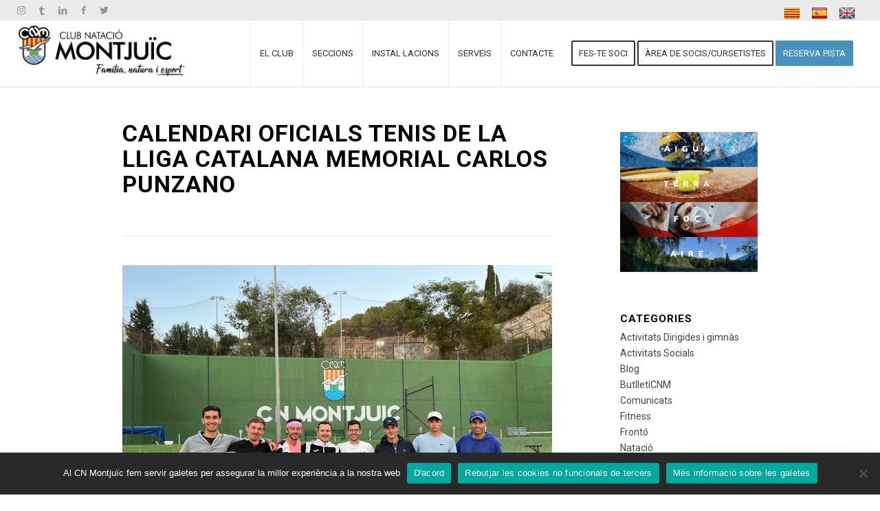

--- FILE ---
content_type: text/html; charset=UTF-8
request_url: https://www.cnmontjuic.cat/calendari-oficials-tenis-de-la-lliga-catalana-memorial-carlos-punzano/
body_size: 20687
content:
<!DOCTYPE html>
<html lang="es" class="html_stretched responsive av-preloader-disabled av-default-lightbox  html_header_top html_logo_left html_main_nav_header html_menu_right html_custom html_header_sticky html_header_shrinking_disabled html_header_topbar_active html_mobile_menu_tablet html_header_searchicon_disabled html_content_align_center html_header_unstick_top html_header_stretch html_minimal_header html_minimal_header_shadow html_av-submenu-hidden html_av-submenu-display-click html_av-overlay-side html_av-overlay-side-classic html_av-submenu-noclone html_entry_id_7343 av-cookies-no-cookie-consent av-no-preview html_text_menu_active ">
<head>
	
<meta name="description" content="Al teu costat des de 1944. La teva Ciutat Esportiva a la muntanya de Montjuïc, Barcelona. "/>
<meta name="keywords" content="natación, waterpolo, tenis, pádel, petanca, triatlón, deporte, Montjuïc, Barcelona, piscina olímpica, piscina Barcelona, tenis Barcelona, pádel Barcelona, natación Barcelona, Actividades Dirigidas, Gimnásio, Entrenador personal, natació, waterpolo, tennis, pàdel, petanca, triatló, esport, Montjuïc, Barcelona, piscina olímpica, piscina Barcelona, tennis Barcelona, pàdel Barcelona, natació Barcelona, Activitats Dirigides, gimnàs, Entrenador personal, Escuela de tenis, clases de tenis, escuela de pádel, clases de pádel, cursos natación, aprender a nadar, sección de Waterpolo,Escola de tennis, classes de tennis, escola de pàdel, classes de pàdel, cursos natació, aprendre a nedar, secció de Waterpolo"/>

	
<meta charset="UTF-8" />
<meta name="robots" content="index, follow" />


<!-- mobile setting -->
<meta name="viewport" content="width=device-width, initial-scale=1">

<!-- Scripts/CSS and wp_head hook -->
<title>Calendari oficials Tenis de la Lliga Catalana Memorial Carlos Punzano &#8211; cnmontjuic.cat</title>
<meta name='robots' content='max-image-preview:large' />
<link rel='dns-prefetch' href='//translate.google.com' />
<link rel='prefetch' href='https://s.widgetwhats.com/wwwa.js' />
<link rel="alternate" type="application/rss+xml" title="cnmontjuic.cat &raquo; Feed" href="https://www.cnmontjuic.cat/feed/" />
<link rel="alternate" title="oEmbed (JSON)" type="application/json+oembed" href="https://www.cnmontjuic.cat/wp-json/oembed/1.0/embed?url=https%3A%2F%2Fwww.cnmontjuic.cat%2Fcalendari-oficials-tenis-de-la-lliga-catalana-memorial-carlos-punzano%2F" />
<link rel="alternate" title="oEmbed (XML)" type="text/xml+oembed" href="https://www.cnmontjuic.cat/wp-json/oembed/1.0/embed?url=https%3A%2F%2Fwww.cnmontjuic.cat%2Fcalendari-oficials-tenis-de-la-lliga-catalana-memorial-carlos-punzano%2F&#038;format=xml" />

<!-- google webfont font replacement -->

			<script type='text/javascript'>

				(function() {
					
					/*	check if webfonts are disabled by user setting via cookie - or user must opt in.	*/
					var html = document.getElementsByTagName('html')[0];
					var cookie_check = html.className.indexOf('av-cookies-needs-opt-in') >= 0 || html.className.indexOf('av-cookies-can-opt-out') >= 0;
					var allow_continue = true;
					var silent_accept_cookie = html.className.indexOf('av-cookies-user-silent-accept') >= 0;

					if( cookie_check && ! silent_accept_cookie )
					{
						if( ! document.cookie.match(/aviaCookieConsent/) || html.className.indexOf('av-cookies-session-refused') >= 0 )
						{
							allow_continue = false;
						}
						else
						{
							if( ! document.cookie.match(/aviaPrivacyRefuseCookiesHideBar/) )
							{
								allow_continue = false;
							}
							else if( ! document.cookie.match(/aviaPrivacyEssentialCookiesEnabled/) )
							{
								allow_continue = false;
							}
							else if( document.cookie.match(/aviaPrivacyGoogleWebfontsDisabled/) )
							{
								allow_continue = false;
							}
						}
					}
					
					if( allow_continue )
					{
						var f = document.createElement('link');
					
						f.type 	= 'text/css';
						f.rel 	= 'stylesheet';
						f.href 	= '//fonts.googleapis.com/css?family=Roboto:100,400,700';
						f.id 	= 'avia-google-webfont';

						document.getElementsByTagName('head')[0].appendChild(f);
					}
				})();
			
			</script>
			<style id='wp-img-auto-sizes-contain-inline-css' type='text/css'>
img:is([sizes=auto i],[sizes^="auto," i]){contain-intrinsic-size:3000px 1500px}
/*# sourceURL=wp-img-auto-sizes-contain-inline-css */
</style>
<link rel='stylesheet' id='avia-grid-css' href='https://www.cnmontjuic.cat/wp-content/themes/enfold/css/grid.css?ver=4.7.3' type='text/css' media='all' />
<link rel='stylesheet' id='avia-base-css' href='https://www.cnmontjuic.cat/wp-content/themes/enfold/css/base.css?ver=4.7.3' type='text/css' media='all' />
<link rel='stylesheet' id='avia-layout-css' href='https://www.cnmontjuic.cat/wp-content/themes/enfold/css/layout.css?ver=4.7.3' type='text/css' media='all' />
<link rel='stylesheet' id='avia-module-blog-css' href='https://www.cnmontjuic.cat/wp-content/themes/enfold/config-templatebuilder/avia-shortcodes/blog/blog.css?ver=6.9' type='text/css' media='all' />
<link rel='stylesheet' id='avia-module-postslider-css' href='https://www.cnmontjuic.cat/wp-content/themes/enfold/config-templatebuilder/avia-shortcodes/postslider/postslider.css?ver=6.9' type='text/css' media='all' />
<link rel='stylesheet' id='avia-module-button-css' href='https://www.cnmontjuic.cat/wp-content/themes/enfold/config-templatebuilder/avia-shortcodes/buttons/buttons.css?ver=6.9' type='text/css' media='all' />
<link rel='stylesheet' id='avia-module-buttonrow-css' href='https://www.cnmontjuic.cat/wp-content/themes/enfold/config-templatebuilder/avia-shortcodes/buttonrow/buttonrow.css?ver=6.9' type='text/css' media='all' />
<link rel='stylesheet' id='avia-module-button-fullwidth-css' href='https://www.cnmontjuic.cat/wp-content/themes/enfold/config-templatebuilder/avia-shortcodes/buttons_fullwidth/buttons_fullwidth.css?ver=6.9' type='text/css' media='all' />
<link rel='stylesheet' id='avia-module-comments-css' href='https://www.cnmontjuic.cat/wp-content/themes/enfold/config-templatebuilder/avia-shortcodes/comments/comments.css?ver=6.9' type='text/css' media='all' />
<link rel='stylesheet' id='avia-module-contact-css' href='https://www.cnmontjuic.cat/wp-content/themes/enfold/config-templatebuilder/avia-shortcodes/contact/contact.css?ver=6.9' type='text/css' media='all' />
<link rel='stylesheet' id='avia-module-gallery-css' href='https://www.cnmontjuic.cat/wp-content/themes/enfold/config-templatebuilder/avia-shortcodes/gallery/gallery.css?ver=6.9' type='text/css' media='all' />
<link rel='stylesheet' id='avia-module-slideshow-css' href='https://www.cnmontjuic.cat/wp-content/themes/enfold/config-templatebuilder/avia-shortcodes/slideshow/slideshow.css?ver=6.9' type='text/css' media='all' />
<link rel='stylesheet' id='avia-module-gallery-hor-css' href='https://www.cnmontjuic.cat/wp-content/themes/enfold/config-templatebuilder/avia-shortcodes/gallery_horizontal/gallery_horizontal.css?ver=6.9' type='text/css' media='all' />
<link rel='stylesheet' id='avia-module-gridrow-css' href='https://www.cnmontjuic.cat/wp-content/themes/enfold/config-templatebuilder/avia-shortcodes/grid_row/grid_row.css?ver=6.9' type='text/css' media='all' />
<link rel='stylesheet' id='avia-module-hr-css' href='https://www.cnmontjuic.cat/wp-content/themes/enfold/config-templatebuilder/avia-shortcodes/hr/hr.css?ver=6.9' type='text/css' media='all' />
<link rel='stylesheet' id='avia-module-icon-css' href='https://www.cnmontjuic.cat/wp-content/themes/enfold/config-templatebuilder/avia-shortcodes/icon/icon.css?ver=6.9' type='text/css' media='all' />
<link rel='stylesheet' id='avia-module-image-css' href='https://www.cnmontjuic.cat/wp-content/themes/enfold/config-templatebuilder/avia-shortcodes/image/image.css?ver=6.9' type='text/css' media='all' />
<link rel='stylesheet' id='avia-module-masonry-css' href='https://www.cnmontjuic.cat/wp-content/themes/enfold/config-templatebuilder/avia-shortcodes/masonry_entries/masonry_entries.css?ver=6.9' type='text/css' media='all' />
<link rel='stylesheet' id='avia-siteloader-css' href='https://www.cnmontjuic.cat/wp-content/themes/enfold/css/avia-snippet-site-preloader.css?ver=6.9' type='text/css' media='all' />
<link rel='stylesheet' id='avia-module-portfolio-css' href='https://www.cnmontjuic.cat/wp-content/themes/enfold/config-templatebuilder/avia-shortcodes/portfolio/portfolio.css?ver=6.9' type='text/css' media='all' />
<link rel='stylesheet' id='avia-module-promobox-css' href='https://www.cnmontjuic.cat/wp-content/themes/enfold/config-templatebuilder/avia-shortcodes/promobox/promobox.css?ver=6.9' type='text/css' media='all' />
<link rel='stylesheet' id='avia-module-slideshow-accordion-css' href='https://www.cnmontjuic.cat/wp-content/themes/enfold/config-templatebuilder/avia-shortcodes/slideshow_accordion/slideshow_accordion.css?ver=6.9' type='text/css' media='all' />
<link rel='stylesheet' id='avia-module-social-css' href='https://www.cnmontjuic.cat/wp-content/themes/enfold/config-templatebuilder/avia-shortcodes/social_share/social_share.css?ver=6.9' type='text/css' media='all' />
<link rel='stylesheet' id='avia-module-tabs-css' href='https://www.cnmontjuic.cat/wp-content/themes/enfold/config-templatebuilder/avia-shortcodes/tabs/tabs.css?ver=6.9' type='text/css' media='all' />
<link rel='stylesheet' id='avia-module-team-css' href='https://www.cnmontjuic.cat/wp-content/themes/enfold/config-templatebuilder/avia-shortcodes/team/team.css?ver=6.9' type='text/css' media='all' />
<link rel='stylesheet' id='avia-module-timeline-css' href='https://www.cnmontjuic.cat/wp-content/themes/enfold/config-templatebuilder/avia-shortcodes/timeline/timeline.css?ver=6.9' type='text/css' media='all' />
<link rel='stylesheet' id='avia-module-toggles-css' href='https://www.cnmontjuic.cat/wp-content/themes/enfold/config-templatebuilder/avia-shortcodes/toggles/toggles.css?ver=6.9' type='text/css' media='all' />
<link rel='stylesheet' id='avia-module-video-css' href='https://www.cnmontjuic.cat/wp-content/themes/enfold/config-templatebuilder/avia-shortcodes/video/video.css?ver=6.9' type='text/css' media='all' />
<style id='wp-emoji-styles-inline-css' type='text/css'>

	img.wp-smiley, img.emoji {
		display: inline !important;
		border: none !important;
		box-shadow: none !important;
		height: 1em !important;
		width: 1em !important;
		margin: 0 0.07em !important;
		vertical-align: -0.1em !important;
		background: none !important;
		padding: 0 !important;
	}
/*# sourceURL=wp-emoji-styles-inline-css */
</style>
<style id='wp-block-library-inline-css' type='text/css'>
:root{--wp-block-synced-color:#7a00df;--wp-block-synced-color--rgb:122,0,223;--wp-bound-block-color:var(--wp-block-synced-color);--wp-editor-canvas-background:#ddd;--wp-admin-theme-color:#007cba;--wp-admin-theme-color--rgb:0,124,186;--wp-admin-theme-color-darker-10:#006ba1;--wp-admin-theme-color-darker-10--rgb:0,107,160.5;--wp-admin-theme-color-darker-20:#005a87;--wp-admin-theme-color-darker-20--rgb:0,90,135;--wp-admin-border-width-focus:2px}@media (min-resolution:192dpi){:root{--wp-admin-border-width-focus:1.5px}}.wp-element-button{cursor:pointer}:root .has-very-light-gray-background-color{background-color:#eee}:root .has-very-dark-gray-background-color{background-color:#313131}:root .has-very-light-gray-color{color:#eee}:root .has-very-dark-gray-color{color:#313131}:root .has-vivid-green-cyan-to-vivid-cyan-blue-gradient-background{background:linear-gradient(135deg,#00d084,#0693e3)}:root .has-purple-crush-gradient-background{background:linear-gradient(135deg,#34e2e4,#4721fb 50%,#ab1dfe)}:root .has-hazy-dawn-gradient-background{background:linear-gradient(135deg,#faaca8,#dad0ec)}:root .has-subdued-olive-gradient-background{background:linear-gradient(135deg,#fafae1,#67a671)}:root .has-atomic-cream-gradient-background{background:linear-gradient(135deg,#fdd79a,#004a59)}:root .has-nightshade-gradient-background{background:linear-gradient(135deg,#330968,#31cdcf)}:root .has-midnight-gradient-background{background:linear-gradient(135deg,#020381,#2874fc)}:root{--wp--preset--font-size--normal:16px;--wp--preset--font-size--huge:42px}.has-regular-font-size{font-size:1em}.has-larger-font-size{font-size:2.625em}.has-normal-font-size{font-size:var(--wp--preset--font-size--normal)}.has-huge-font-size{font-size:var(--wp--preset--font-size--huge)}.has-text-align-center{text-align:center}.has-text-align-left{text-align:left}.has-text-align-right{text-align:right}.has-fit-text{white-space:nowrap!important}#end-resizable-editor-section{display:none}.aligncenter{clear:both}.items-justified-left{justify-content:flex-start}.items-justified-center{justify-content:center}.items-justified-right{justify-content:flex-end}.items-justified-space-between{justify-content:space-between}.screen-reader-text{border:0;clip-path:inset(50%);height:1px;margin:-1px;overflow:hidden;padding:0;position:absolute;width:1px;word-wrap:normal!important}.screen-reader-text:focus{background-color:#ddd;clip-path:none;color:#444;display:block;font-size:1em;height:auto;left:5px;line-height:normal;padding:15px 23px 14px;text-decoration:none;top:5px;width:auto;z-index:100000}html :where(.has-border-color){border-style:solid}html :where([style*=border-top-color]){border-top-style:solid}html :where([style*=border-right-color]){border-right-style:solid}html :where([style*=border-bottom-color]){border-bottom-style:solid}html :where([style*=border-left-color]){border-left-style:solid}html :where([style*=border-width]){border-style:solid}html :where([style*=border-top-width]){border-top-style:solid}html :where([style*=border-right-width]){border-right-style:solid}html :where([style*=border-bottom-width]){border-bottom-style:solid}html :where([style*=border-left-width]){border-left-style:solid}html :where(img[class*=wp-image-]){height:auto;max-width:100%}:where(figure){margin:0 0 1em}html :where(.is-position-sticky){--wp-admin--admin-bar--position-offset:var(--wp-admin--admin-bar--height,0px)}@media screen and (max-width:600px){html :where(.is-position-sticky){--wp-admin--admin-bar--position-offset:0px}}

/*# sourceURL=wp-block-library-inline-css */
</style><style id='global-styles-inline-css' type='text/css'>
:root{--wp--preset--aspect-ratio--square: 1;--wp--preset--aspect-ratio--4-3: 4/3;--wp--preset--aspect-ratio--3-4: 3/4;--wp--preset--aspect-ratio--3-2: 3/2;--wp--preset--aspect-ratio--2-3: 2/3;--wp--preset--aspect-ratio--16-9: 16/9;--wp--preset--aspect-ratio--9-16: 9/16;--wp--preset--color--black: #000000;--wp--preset--color--cyan-bluish-gray: #abb8c3;--wp--preset--color--white: #ffffff;--wp--preset--color--pale-pink: #f78da7;--wp--preset--color--vivid-red: #cf2e2e;--wp--preset--color--luminous-vivid-orange: #ff6900;--wp--preset--color--luminous-vivid-amber: #fcb900;--wp--preset--color--light-green-cyan: #7bdcb5;--wp--preset--color--vivid-green-cyan: #00d084;--wp--preset--color--pale-cyan-blue: #8ed1fc;--wp--preset--color--vivid-cyan-blue: #0693e3;--wp--preset--color--vivid-purple: #9b51e0;--wp--preset--gradient--vivid-cyan-blue-to-vivid-purple: linear-gradient(135deg,rgb(6,147,227) 0%,rgb(155,81,224) 100%);--wp--preset--gradient--light-green-cyan-to-vivid-green-cyan: linear-gradient(135deg,rgb(122,220,180) 0%,rgb(0,208,130) 100%);--wp--preset--gradient--luminous-vivid-amber-to-luminous-vivid-orange: linear-gradient(135deg,rgb(252,185,0) 0%,rgb(255,105,0) 100%);--wp--preset--gradient--luminous-vivid-orange-to-vivid-red: linear-gradient(135deg,rgb(255,105,0) 0%,rgb(207,46,46) 100%);--wp--preset--gradient--very-light-gray-to-cyan-bluish-gray: linear-gradient(135deg,rgb(238,238,238) 0%,rgb(169,184,195) 100%);--wp--preset--gradient--cool-to-warm-spectrum: linear-gradient(135deg,rgb(74,234,220) 0%,rgb(151,120,209) 20%,rgb(207,42,186) 40%,rgb(238,44,130) 60%,rgb(251,105,98) 80%,rgb(254,248,76) 100%);--wp--preset--gradient--blush-light-purple: linear-gradient(135deg,rgb(255,206,236) 0%,rgb(152,150,240) 100%);--wp--preset--gradient--blush-bordeaux: linear-gradient(135deg,rgb(254,205,165) 0%,rgb(254,45,45) 50%,rgb(107,0,62) 100%);--wp--preset--gradient--luminous-dusk: linear-gradient(135deg,rgb(255,203,112) 0%,rgb(199,81,192) 50%,rgb(65,88,208) 100%);--wp--preset--gradient--pale-ocean: linear-gradient(135deg,rgb(255,245,203) 0%,rgb(182,227,212) 50%,rgb(51,167,181) 100%);--wp--preset--gradient--electric-grass: linear-gradient(135deg,rgb(202,248,128) 0%,rgb(113,206,126) 100%);--wp--preset--gradient--midnight: linear-gradient(135deg,rgb(2,3,129) 0%,rgb(40,116,252) 100%);--wp--preset--font-size--small: 13px;--wp--preset--font-size--medium: 20px;--wp--preset--font-size--large: 36px;--wp--preset--font-size--x-large: 42px;--wp--preset--spacing--20: 0.44rem;--wp--preset--spacing--30: 0.67rem;--wp--preset--spacing--40: 1rem;--wp--preset--spacing--50: 1.5rem;--wp--preset--spacing--60: 2.25rem;--wp--preset--spacing--70: 3.38rem;--wp--preset--spacing--80: 5.06rem;--wp--preset--shadow--natural: 6px 6px 9px rgba(0, 0, 0, 0.2);--wp--preset--shadow--deep: 12px 12px 50px rgba(0, 0, 0, 0.4);--wp--preset--shadow--sharp: 6px 6px 0px rgba(0, 0, 0, 0.2);--wp--preset--shadow--outlined: 6px 6px 0px -3px rgb(255, 255, 255), 6px 6px rgb(0, 0, 0);--wp--preset--shadow--crisp: 6px 6px 0px rgb(0, 0, 0);}:where(.is-layout-flex){gap: 0.5em;}:where(.is-layout-grid){gap: 0.5em;}body .is-layout-flex{display: flex;}.is-layout-flex{flex-wrap: wrap;align-items: center;}.is-layout-flex > :is(*, div){margin: 0;}body .is-layout-grid{display: grid;}.is-layout-grid > :is(*, div){margin: 0;}:where(.wp-block-columns.is-layout-flex){gap: 2em;}:where(.wp-block-columns.is-layout-grid){gap: 2em;}:where(.wp-block-post-template.is-layout-flex){gap: 1.25em;}:where(.wp-block-post-template.is-layout-grid){gap: 1.25em;}.has-black-color{color: var(--wp--preset--color--black) !important;}.has-cyan-bluish-gray-color{color: var(--wp--preset--color--cyan-bluish-gray) !important;}.has-white-color{color: var(--wp--preset--color--white) !important;}.has-pale-pink-color{color: var(--wp--preset--color--pale-pink) !important;}.has-vivid-red-color{color: var(--wp--preset--color--vivid-red) !important;}.has-luminous-vivid-orange-color{color: var(--wp--preset--color--luminous-vivid-orange) !important;}.has-luminous-vivid-amber-color{color: var(--wp--preset--color--luminous-vivid-amber) !important;}.has-light-green-cyan-color{color: var(--wp--preset--color--light-green-cyan) !important;}.has-vivid-green-cyan-color{color: var(--wp--preset--color--vivid-green-cyan) !important;}.has-pale-cyan-blue-color{color: var(--wp--preset--color--pale-cyan-blue) !important;}.has-vivid-cyan-blue-color{color: var(--wp--preset--color--vivid-cyan-blue) !important;}.has-vivid-purple-color{color: var(--wp--preset--color--vivid-purple) !important;}.has-black-background-color{background-color: var(--wp--preset--color--black) !important;}.has-cyan-bluish-gray-background-color{background-color: var(--wp--preset--color--cyan-bluish-gray) !important;}.has-white-background-color{background-color: var(--wp--preset--color--white) !important;}.has-pale-pink-background-color{background-color: var(--wp--preset--color--pale-pink) !important;}.has-vivid-red-background-color{background-color: var(--wp--preset--color--vivid-red) !important;}.has-luminous-vivid-orange-background-color{background-color: var(--wp--preset--color--luminous-vivid-orange) !important;}.has-luminous-vivid-amber-background-color{background-color: var(--wp--preset--color--luminous-vivid-amber) !important;}.has-light-green-cyan-background-color{background-color: var(--wp--preset--color--light-green-cyan) !important;}.has-vivid-green-cyan-background-color{background-color: var(--wp--preset--color--vivid-green-cyan) !important;}.has-pale-cyan-blue-background-color{background-color: var(--wp--preset--color--pale-cyan-blue) !important;}.has-vivid-cyan-blue-background-color{background-color: var(--wp--preset--color--vivid-cyan-blue) !important;}.has-vivid-purple-background-color{background-color: var(--wp--preset--color--vivid-purple) !important;}.has-black-border-color{border-color: var(--wp--preset--color--black) !important;}.has-cyan-bluish-gray-border-color{border-color: var(--wp--preset--color--cyan-bluish-gray) !important;}.has-white-border-color{border-color: var(--wp--preset--color--white) !important;}.has-pale-pink-border-color{border-color: var(--wp--preset--color--pale-pink) !important;}.has-vivid-red-border-color{border-color: var(--wp--preset--color--vivid-red) !important;}.has-luminous-vivid-orange-border-color{border-color: var(--wp--preset--color--luminous-vivid-orange) !important;}.has-luminous-vivid-amber-border-color{border-color: var(--wp--preset--color--luminous-vivid-amber) !important;}.has-light-green-cyan-border-color{border-color: var(--wp--preset--color--light-green-cyan) !important;}.has-vivid-green-cyan-border-color{border-color: var(--wp--preset--color--vivid-green-cyan) !important;}.has-pale-cyan-blue-border-color{border-color: var(--wp--preset--color--pale-cyan-blue) !important;}.has-vivid-cyan-blue-border-color{border-color: var(--wp--preset--color--vivid-cyan-blue) !important;}.has-vivid-purple-border-color{border-color: var(--wp--preset--color--vivid-purple) !important;}.has-vivid-cyan-blue-to-vivid-purple-gradient-background{background: var(--wp--preset--gradient--vivid-cyan-blue-to-vivid-purple) !important;}.has-light-green-cyan-to-vivid-green-cyan-gradient-background{background: var(--wp--preset--gradient--light-green-cyan-to-vivid-green-cyan) !important;}.has-luminous-vivid-amber-to-luminous-vivid-orange-gradient-background{background: var(--wp--preset--gradient--luminous-vivid-amber-to-luminous-vivid-orange) !important;}.has-luminous-vivid-orange-to-vivid-red-gradient-background{background: var(--wp--preset--gradient--luminous-vivid-orange-to-vivid-red) !important;}.has-very-light-gray-to-cyan-bluish-gray-gradient-background{background: var(--wp--preset--gradient--very-light-gray-to-cyan-bluish-gray) !important;}.has-cool-to-warm-spectrum-gradient-background{background: var(--wp--preset--gradient--cool-to-warm-spectrum) !important;}.has-blush-light-purple-gradient-background{background: var(--wp--preset--gradient--blush-light-purple) !important;}.has-blush-bordeaux-gradient-background{background: var(--wp--preset--gradient--blush-bordeaux) !important;}.has-luminous-dusk-gradient-background{background: var(--wp--preset--gradient--luminous-dusk) !important;}.has-pale-ocean-gradient-background{background: var(--wp--preset--gradient--pale-ocean) !important;}.has-electric-grass-gradient-background{background: var(--wp--preset--gradient--electric-grass) !important;}.has-midnight-gradient-background{background: var(--wp--preset--gradient--midnight) !important;}.has-small-font-size{font-size: var(--wp--preset--font-size--small) !important;}.has-medium-font-size{font-size: var(--wp--preset--font-size--medium) !important;}.has-large-font-size{font-size: var(--wp--preset--font-size--large) !important;}.has-x-large-font-size{font-size: var(--wp--preset--font-size--x-large) !important;}
/*# sourceURL=global-styles-inline-css */
</style>

<style id='classic-theme-styles-inline-css' type='text/css'>
/*! This file is auto-generated */
.wp-block-button__link{color:#fff;background-color:#32373c;border-radius:9999px;box-shadow:none;text-decoration:none;padding:calc(.667em + 2px) calc(1.333em + 2px);font-size:1.125em}.wp-block-file__button{background:#32373c;color:#fff;text-decoration:none}
/*# sourceURL=/wp-includes/css/classic-themes.min.css */
</style>
<link rel='stylesheet' id='awsm-ead-public-css' href='https://www.cnmontjuic.cat/wp-content/plugins/embed-any-document/css/embed-public.min.css?ver=2.7.12' type='text/css' media='all' />
<link rel='stylesheet' id='contact-form-7-css' href='https://www.cnmontjuic.cat/wp-content/plugins/contact-form-7/includes/css/styles.css?ver=6.1.4' type='text/css' media='all' />
<link rel='stylesheet' id='cookie-notice-front-css' href='https://www.cnmontjuic.cat/wp-content/plugins/cookie-notice/css/front.min.css?ver=2.5.11' type='text/css' media='all' />
<link rel='stylesheet' id='google-language-translator-css' href='https://www.cnmontjuic.cat/wp-content/plugins/google-language-translator/css/style.css?ver=6.0.20' type='text/css' media='' />
<link rel='stylesheet' id='avia-scs-css' href='https://www.cnmontjuic.cat/wp-content/themes/enfold/css/shortcodes.css?ver=4.7.3' type='text/css' media='all' />
<link rel='stylesheet' id='avia-popup-css-css' href='https://www.cnmontjuic.cat/wp-content/themes/enfold/js/aviapopup/magnific-popup.css?ver=4.7.3' type='text/css' media='screen' />
<link rel='stylesheet' id='avia-lightbox-css' href='https://www.cnmontjuic.cat/wp-content/themes/enfold/css/avia-snippet-lightbox.css?ver=4.7.3' type='text/css' media='screen' />
<link rel='stylesheet' id='avia-widget-css-css' href='https://www.cnmontjuic.cat/wp-content/themes/enfold/css/avia-snippet-widget.css?ver=4.7.3' type='text/css' media='screen' />
<link rel='stylesheet' id='avia-dynamic-css' href='https://www.cnmontjuic.cat/wp-content/uploads/dynamic_avia/enfold_child.css?ver=68199de66f2cc' type='text/css' media='all' />
<link rel='stylesheet' id='avia-custom-css' href='https://www.cnmontjuic.cat/wp-content/themes/enfold/css/custom.css?ver=4.7.3' type='text/css' media='all' />
<link rel='stylesheet' id='avia-style-css' href='https://www.cnmontjuic.cat/wp-content/themes/enfold-child/style.css?ver=4.7.3' type='text/css' media='all' />
<link rel='stylesheet' id='avia-gravity-css' href='https://www.cnmontjuic.cat/wp-content/themes/enfold/config-gravityforms/gravity-mod.css?ver=4.7.3' type='text/css' media='screen' />
<script type="text/javascript" src="https://www.cnmontjuic.cat/wp-includes/js/jquery/jquery.min.js?ver=3.7.1" id="jquery-core-js"></script>
<script type="text/javascript" src="https://www.cnmontjuic.cat/wp-includes/js/jquery/jquery-migrate.min.js?ver=3.4.1" id="jquery-migrate-js"></script>
<script type="text/javascript" id="cookie-notice-front-js-before">
/* <![CDATA[ */
var cnArgs = {"ajaxUrl":"https:\/\/www.cnmontjuic.cat\/wp-admin\/admin-ajax.php","nonce":"3e5aa5e925","hideEffect":"fade","position":"bottom","onScroll":false,"onScrollOffset":100,"onClick":false,"cookieName":"cookie_notice_accepted","cookieTime":604800,"cookieTimeRejected":604800,"globalCookie":false,"redirection":true,"cache":false,"revokeCookies":false,"revokeCookiesOpt":"automatic"};

//# sourceURL=cookie-notice-front-js-before
/* ]]> */
</script>
<script type="text/javascript" src="https://www.cnmontjuic.cat/wp-content/plugins/cookie-notice/js/front.min.js?ver=2.5.11" id="cookie-notice-front-js"></script>
<script type="text/javascript" src="https://www.cnmontjuic.cat/wp-content/themes/enfold/js/avia-compat.js?ver=4.7.3" id="avia-compat-js"></script>
<link rel="https://api.w.org/" href="https://www.cnmontjuic.cat/wp-json/" /><link rel="alternate" title="JSON" type="application/json" href="https://www.cnmontjuic.cat/wp-json/wp/v2/posts/7343" /><link rel="EditURI" type="application/rsd+xml" title="RSD" href="https://www.cnmontjuic.cat/xmlrpc.php?rsd" />
<meta name="generator" content="WordPress 6.9" />
<link rel="canonical" href="https://www.cnmontjuic.cat/calendari-oficials-tenis-de-la-lliga-catalana-memorial-carlos-punzano/" />
<link rel='shortlink' href='https://www.cnmontjuic.cat/?p=7343' />
<style>#google_language_translator{width:auto!important;}div.skiptranslate.goog-te-gadget{display:inline!important;}.goog-tooltip{display: none!important;}.goog-tooltip:hover{display: none!important;}.goog-text-highlight{background-color:transparent!important;border:none!important;box-shadow:none!important;}#google_language_translator select.goog-te-combo{color:#32373c;}#google_language_translator{color:transparent;}body{top:0px!important;}#goog-gt-{display:none!important;}font font{background-color:transparent!important;box-shadow:none!important;position:initial!important;}#glt-translate-trigger{left:20px;right:auto;}#glt-translate-trigger > span{color:#ffffff;}#glt-translate-trigger{background:#f89406;}.goog-te-gadget .goog-te-combo{width:100%;}</style><script async data-id="72740" src="https://cdn.widgetwhats.com/script.min.js"></script><script>

/* Estos son los metas que lee el Google Search Console como descripción y keywords de la web, puedes añadir nuevos metas o actualizar los existentes siempre que lo consideres necesario, nunca está de más actualizar las palabras clave! Un saludo!! Esther */
	
<meta name="description" content="Al teu costat des de 1944. La teva Ciutat Esportiva a la muntanya de Montjuïc, Barcelona. "/>
<meta name="keywords" content="natación, waterpolo, tenis, pádel, petanca, triatlón, deporte, Montjuïc, Barcelona, piscina olímpica, piscina Barcelona, tenis Barcelona, pádel Barcelona, natación Barcelona, Actividades Dirigidas, Gimnásio, Entrenador personal, natació, waterpolo, tennis, pàdel, petanca, triatló, esport, Montjuïc, Barcelona, piscina olímpica, piscina Barcelona, tennis Barcelona, pàdel Barcelona, natació Barcelona, Activitats Dirigides, gimnàs, Entrenador personal, Escuela de tenis, clases de tenis, escuela de pádel, clases de pádel, cursos natación, aprender a nadar, sección de Waterpolo,Escola de tennis, classes de tennis, escola de pàdel, classes de pàdel, cursos natació, aprendre a nedar, secció de Waterpolo"/>

</script>
<link rel="profile" href="https://gmpg.org/xfn/11" />
<link rel="alternate" type="application/rss+xml" title="cnmontjuic.cat RSS2 Feed" href="https://www.cnmontjuic.cat/feed/" />
<link rel="pingback" href="https://www.cnmontjuic.cat/xmlrpc.php" />

<style type='text/css' media='screen'>
 #top #header_main > .container, #top #header_main > .container .main_menu  .av-main-nav > li > a, #top #header_main #menu-item-shop .cart_dropdown_link{ height:96px; line-height: 96px; }
 .html_top_nav_header .av-logo-container{ height:96px;  }
 .html_header_top.html_header_sticky #top #wrap_all #main{ padding-top:126px; } 
</style>
<!--[if lt IE 9]><script src="https://www.cnmontjuic.cat/wp-content/themes/enfold/js/html5shiv.js"></script><![endif]-->
<link rel="icon" href="https://www.cnmontjuic.cat/wp-content/uploads/2022/01/LOGO-sense-nom_Mesa-de-trabajo-1.png" type="image/png">
<meta name="generator" content="Powered by Slider Revolution 6.7.40 - responsive, Mobile-Friendly Slider Plugin for WordPress with comfortable drag and drop interface." />
<link rel="icon" href="https://www.cnmontjuic.cat/wp-content/uploads/2019/11/LOGO2-36x36.png" sizes="32x32" />
<link rel="icon" href="https://www.cnmontjuic.cat/wp-content/uploads/2019/11/LOGO2.png" sizes="192x192" />
<link rel="apple-touch-icon" href="https://www.cnmontjuic.cat/wp-content/uploads/2019/11/LOGO2.png" />
<meta name="msapplication-TileImage" content="https://www.cnmontjuic.cat/wp-content/uploads/2019/11/LOGO2.png" />
<script>function setREVStartSize(e){
			//window.requestAnimationFrame(function() {
				window.RSIW = window.RSIW===undefined ? window.innerWidth : window.RSIW;
				window.RSIH = window.RSIH===undefined ? window.innerHeight : window.RSIH;
				try {
					var pw = document.getElementById(e.c).parentNode.offsetWidth,
						newh;
					pw = pw===0 || isNaN(pw) || (e.l=="fullwidth" || e.layout=="fullwidth") ? window.RSIW : pw;
					e.tabw = e.tabw===undefined ? 0 : parseInt(e.tabw);
					e.thumbw = e.thumbw===undefined ? 0 : parseInt(e.thumbw);
					e.tabh = e.tabh===undefined ? 0 : parseInt(e.tabh);
					e.thumbh = e.thumbh===undefined ? 0 : parseInt(e.thumbh);
					e.tabhide = e.tabhide===undefined ? 0 : parseInt(e.tabhide);
					e.thumbhide = e.thumbhide===undefined ? 0 : parseInt(e.thumbhide);
					e.mh = e.mh===undefined || e.mh=="" || e.mh==="auto" ? 0 : parseInt(e.mh,0);
					if(e.layout==="fullscreen" || e.l==="fullscreen")
						newh = Math.max(e.mh,window.RSIH);
					else{
						e.gw = Array.isArray(e.gw) ? e.gw : [e.gw];
						for (var i in e.rl) if (e.gw[i]===undefined || e.gw[i]===0) e.gw[i] = e.gw[i-1];
						e.gh = e.el===undefined || e.el==="" || (Array.isArray(e.el) && e.el.length==0)? e.gh : e.el;
						e.gh = Array.isArray(e.gh) ? e.gh : [e.gh];
						for (var i in e.rl) if (e.gh[i]===undefined || e.gh[i]===0) e.gh[i] = e.gh[i-1];
											
						var nl = new Array(e.rl.length),
							ix = 0,
							sl;
						e.tabw = e.tabhide>=pw ? 0 : e.tabw;
						e.thumbw = e.thumbhide>=pw ? 0 : e.thumbw;
						e.tabh = e.tabhide>=pw ? 0 : e.tabh;
						e.thumbh = e.thumbhide>=pw ? 0 : e.thumbh;
						for (var i in e.rl) nl[i] = e.rl[i]<window.RSIW ? 0 : e.rl[i];
						sl = nl[0];
						for (var i in nl) if (sl>nl[i] && nl[i]>0) { sl = nl[i]; ix=i;}
						var m = pw>(e.gw[ix]+e.tabw+e.thumbw) ? 1 : (pw-(e.tabw+e.thumbw)) / (e.gw[ix]);
						newh =  (e.gh[ix] * m) + (e.tabh + e.thumbh);
					}
					var el = document.getElementById(e.c);
					if (el!==null && el) el.style.height = newh+"px";
					el = document.getElementById(e.c+"_wrapper");
					if (el!==null && el) {
						el.style.height = newh+"px";
						el.style.display = "block";
					}
				} catch(e){
					console.log("Failure at Presize of Slider:" + e)
				}
			//});
		  };</script>
		<style type="text/css" id="wp-custom-css">
			/* SLIDER NOTICIAS INTRO */

.slide-entry.post-entry .slide-image {
max-height: 200px;
}

.avia-content-slider .slide-entry-title {
    font-size: 1.4em;
  }

.image-overlay.overlay-type-extern .image-overlay-inside::before {
    content: '\e889';
    font-family: 'entypo-fontello';
}

/* TITULO FOTOS GAL */

div .mfp-title {
    display: none;
}

/* COSAS DEL MENU */

.fa-home::before {
    content: "\f015";
		font-size: 1.4em;
		color: #969696;
}

 #top .header_color .main_menu .menu ul li > a:hover { 
background-color:#f8f8f8 !important;
}

#top .header_color .main_menu .menu ul #menu-item-660 > a {
background-color:#3eb267 !important;
color: #ffffff !important;
}

#top .header_color .main_menu .menu ul #menu-item-1147 > a {
background-color:#3eb267 !important;
color: #ffffff !important;
}

/* AJUSTES DE TEXTO GENERAL */

.avia_textblock {
    text-align: justify;
}

.main_color strong, .alternate_color strong { color: inherit; }

/* FESTE SOCI PORTADA */

.av-rotator-text-single {
	font-family: oswald;
}
/* TIMELINE GUAY */

.main_color .av-timeline-nav a span {
    background-color: #3eb267;
}

/* PROMBOX */

.av_promobox {
    margin: 20px 0;
}

/* BOTONES */

.avia-button {
font-size: 18px!important;
}

.avia-button.avia-size-large {
    padding: 15px 10px 13px;
}

@media 
only screen and (max-width: 760px),
(min-device-width: 768px) and (max-device-width: 1024px)  {

.avia-content-slider .slide-entry-title {
    font-size: 1em;
  }
}	

/* AP PISTAS */

#abierto {
	  font-size: 20px;
    color: #3eb267;
    font-family: oswald;
}
#semi {
	  font-size: 20px;
    color: #ec7c26;
    font-family: oswald;
}

#cerrado {
	  font-size: 20px;
    color: #e34646;
    font-family: oswald;
}

/* DESTACADOS */

 .main_color .inner-entry {
	max-width:80%;
	margin-left:11%;
	margin-bottom: 10%;
	line-height: 1.6em;
}

#top h3 a {
	font-size:1.4em;
}

.page-thumb img { display: none !important; }

.big-preview.single-big {
    display: none;
}

@media 
only screen and (max-width: 760px),
(min-device-width: 768px) and (max-device-width: 1024px)  {

	.main_color .inner-entry {
	width:100%;
}	
}

/* TABLAS INT FONT-SIZE */

#tablatennis tr td {
	font-size: 1.2em;
	height: 3em;
		color: #ffffff;
	font-family: "raleway";
}

/* DESTACADOS ACTUALIDAD */


.grid-entry .inner-entry {
    margin-right: 1px;
    box-shadow: 0px 0px 0px 1px rgba(0,0,0,0.1);
    position: relative;
    max-width: 80%;
		margin-left:11%;
		margin-bottom: 10%;
		line-height: 1.5em;
}

@media 
only screen and (max-width: 760px),
(min-device-width: 768px) and (max-device-width: 1024px)  {

	.main_color .inner-entry {
	width:100%;
}	
}

/* ACTUALIDAD */


#top div.container .av-masonry .av-masonry-sort {
    padding: 0px;
    background: transparent;
    line-height: 30px;
    margin-bottom: 15px;
    font-size: 0.9em;
    display: none;
}

.av-masonry-entry .av-masonry-entry-title {
    line-height: 1.3em;
    margin: 0;
    font-size: 18px;
}
	


/* SECCIONES INTERIORES */

#waterpolocol .container { 
	width: 100%; 
	max-width: none;
}

/* SOCKET FOOTER */

#socket .copyright {
    float: left;
    display: none;
}

/* PESTAÑAS */

#top .main_color .tabcontainer .tab.active_tab {
    color: #fff;
	font-size: 1.2em;
	font-weight: 200;
	background-color: #3eb267;
	border-color: #3eb267;
}

.main_color .tabcontainer .tab {
    color: #fff;
		font-size: 1.2em;
		background-color: #3c3c3c;
		border-color: #3c3c3c;
		border-left-color: #292929;
		border-right-color: #292929;

}

.js_active .tab_content {
    padding: 10px 0px;
}

#top .main_color .tabcontainer .active_tab_content, div .main_color .tabcontainer .active_tab {
    background-color: #292929;
		border-color: #292929;
    color: #fff;
}

/* TABS */

#hometab .av-tab-section-tab-title-container .av-section-tab-title {
width: 33% !important;
}
#hometab .av-tab-section-tab-title-container .av-inner-tab-title,#hometab .av-tab-section-tab-title-container .av-tab-arrow-container {
width: 100% !important; 
}



.av-inner-tab-title {
    font-size: 1.5em;
    text-align: center;
}

@media only screen and (max-width: 760px) { 
.av-inner-tab-title {
   font-size: 1.2em;
   text-align: center;
	}	
}

/* ACORDEON */

#top .aviaccordion-preview-title-wrap { 
	margin-left: 6.8em; 
	max-width: 250px;}
#top .aviaccordion-title { 
	margin-left: 0em;
	font-size: 27px; }

@media 
only screen and (max-width: 760px),
(min-device-width: 768px) and (max-device-width: 1024px)  {

	#top .aviaccordion-preview-title-wrap { 
	margin-left: 1.7em; 
	max-width: 290px;
	}
}	

@media 
only screen and (max-width: 1300px),
(min-device-width: 768px) and (max-device-width: 1500px)  {

	.logo, .logo a {
    overflow: hidden;
    position: relative;
    display: block;
    height: 92%;
}
	
	.av-main-nav > li > a {
    border-left-style: solid;
    border-left-width: 1px;
    text-align: center;
    min-width: 30px !important;
}
	
}	

/* PAGINACIÓN */

.main_color .pagination .current {
	background-color: #3eb267;
	color: #fff;
}

.main_color .pagination a {
	background-color: #b3dbc1;
	color:#000;
}

/* PESTANATENNIS */

#top .main_color .tabcontainer .tab.active_tab {
    color: #3c3c3c !important;
    font-size: 1.2em;
    font-weight: 200;
    background-color: #c5c5c5 !important;
    border-color: #c5c5c5 !important;
}

/* TABLA INSCRIPCION */

#inscri td {
	background-color: #f7fff2 !important;
}

#inscritennis {
	background-color: #fff2ac !important;
}

ul.wpuf-form {
	font-family: "raleway";
	color: #000;
	font-size: 1.1em;
}

#top .main_color input[type="text"] {
	background-color: #fff;
 border-color: #3eb267;
}

#top .main_color input[type="email"] {
	background-color: #fff;
	 border-color: #3eb267;

}

#top .main_color select {
	background-color: #fff;
	 border-color: #3eb267;

}

#top label span {
	font-size: 1.5em;
	color: red;
}

/* TAMBIEN LE PODRIA GUSTAR... */

.single-big + .related_posts.av-related-style-full {
    display: none;
}

/* 6 COLUMNS */

@media 
only screen and (max-width: 760px),
(min-device-width: 768px) and (max-device-width: 1024px)  {

	#col-6 .flex_column {
    width: 50%!important;
    margin-left: 0!important;
		color: red;
	}
	
}			</style>
		<style type='text/css'>
@font-face {font-family: 'entypo-fontello'; font-weight: normal; font-style: normal; font-display: auto;
src: url('https://www.cnmontjuic.cat/wp-content/themes/enfold/config-templatebuilder/avia-template-builder/assets/fonts/entypo-fontello.eot');
src: url('https://www.cnmontjuic.cat/wp-content/themes/enfold/config-templatebuilder/avia-template-builder/assets/fonts/entypo-fontello.eot?#iefix') format('embedded-opentype'), 
url('https://www.cnmontjuic.cat/wp-content/themes/enfold/config-templatebuilder/avia-template-builder/assets/fonts/entypo-fontello.woff') format('woff'),
url('https://www.cnmontjuic.cat/wp-content/themes/enfold/config-templatebuilder/avia-template-builder/assets/fonts/entypo-fontello.woff2') format('woff2'),
url('https://www.cnmontjuic.cat/wp-content/themes/enfold/config-templatebuilder/avia-template-builder/assets/fonts/entypo-fontello.ttf') format('truetype'), 
url('https://www.cnmontjuic.cat/wp-content/themes/enfold/config-templatebuilder/avia-template-builder/assets/fonts/entypo-fontello.svg#entypo-fontello') format('svg');
} #top .avia-font-entypo-fontello, body .avia-font-entypo-fontello, html body [data-av_iconfont='entypo-fontello']:before{ font-family: 'entypo-fontello'; }
</style>

<!--
Debugging Info for Theme support: 

Theme: Enfold
Version: 4.7.3
Installed: enfold
AviaFramework Version: 5.0
AviaBuilder Version: 4.7.1.1
aviaElementManager Version: 1.0.1
- - - - - - - - - - -
ChildTheme: Enfold Child
ChildTheme Version: 1.0
ChildTheme Installed: enfold

ML:768-PU:13-PLA:18
WP:6.9
Compress: CSS:disabled - JS:disabled
Updates: disabled
PLAu:17
-->	
	<title>Calendari oficials Tenis de la Lliga Catalana Memorial Carlos Punzano &#8211; cnmontjuic.cat</title>
<meta name='robots' content='max-image-preview:large' />
<link rel='dns-prefetch' href='//translate.google.com' />
<link rel='prefetch' href='https://s.widgetwhats.com/wwwa.js' />
<link rel="alternate" type="application/rss+xml" title="cnmontjuic.cat &raquo; Feed" href="https://www.cnmontjuic.cat/feed/" />

<!-- google webfont font replacement -->

			<script type='text/javascript'>

				(function() {
					
					/*	check if webfonts are disabled by user setting via cookie - or user must opt in.	*/
					var html = document.getElementsByTagName('html')[0];
					var cookie_check = html.className.indexOf('av-cookies-needs-opt-in') >= 0 || html.className.indexOf('av-cookies-can-opt-out') >= 0;
					var allow_continue = true;
					var silent_accept_cookie = html.className.indexOf('av-cookies-user-silent-accept') >= 0;

					if( cookie_check && ! silent_accept_cookie )
					{
						if( ! document.cookie.match(/aviaCookieConsent/) || html.className.indexOf('av-cookies-session-refused') >= 0 )
						{
							allow_continue = false;
						}
						else
						{
							if( ! document.cookie.match(/aviaPrivacyRefuseCookiesHideBar/) )
							{
								allow_continue = false;
							}
							else if( ! document.cookie.match(/aviaPrivacyEssentialCookiesEnabled/) )
							{
								allow_continue = false;
							}
							else if( document.cookie.match(/aviaPrivacyGoogleWebfontsDisabled/) )
							{
								allow_continue = false;
							}
						}
					}
					
					if( allow_continue )
					{
						var f = document.createElement('link');
					
						f.type 	= 'text/css';
						f.rel 	= 'stylesheet';
						f.href 	= '//fonts.googleapis.com/css?family=Roboto:100,400,700';
						f.id 	= 'avia-google-webfont';

						document.getElementsByTagName('head')[0].appendChild(f);
					}
				})();
			
			</script>
			
<!-- google webfont font replacement -->

			<script type='text/javascript'>

				(function() {
					
					/*	check if webfonts are disabled by user setting via cookie - or user must opt in.	*/
					var html = document.getElementsByTagName('html')[0];
					var cookie_check = html.className.indexOf('av-cookies-needs-opt-in') >= 0 || html.className.indexOf('av-cookies-can-opt-out') >= 0;
					var allow_continue = true;
					var silent_accept_cookie = html.className.indexOf('av-cookies-user-silent-accept') >= 0;

					if( cookie_check && ! silent_accept_cookie )
					{
						if( ! document.cookie.match(/aviaCookieConsent/) || html.className.indexOf('av-cookies-session-refused') >= 0 )
						{
							allow_continue = false;
						}
						else
						{
							if( ! document.cookie.match(/aviaPrivacyRefuseCookiesHideBar/) )
							{
								allow_continue = false;
							}
							else if( ! document.cookie.match(/aviaPrivacyEssentialCookiesEnabled/) )
							{
								allow_continue = false;
							}
							else if( document.cookie.match(/aviaPrivacyGoogleWebfontsDisabled/) )
							{
								allow_continue = false;
							}
						}
					}
					
					if( allow_continue )
					{
						var f = document.createElement('link');
					
						f.type 	= 'text/css';
						f.rel 	= 'stylesheet';
						f.href 	= '//fonts.googleapis.com/css?family=Roboto:100,400,700';
						f.id 	= 'avia-google-webfont';

						document.getElementsByTagName('head')[0].appendChild(f);
					}
				})();
			
			</script>
			<link rel="https://api.w.org/" href="https://www.cnmontjuic.cat/wp-json/" /><link rel="alternate" title="JSON" type="application/json" href="https://www.cnmontjuic.cat/wp-json/wp/v2/posts/7343" /><link rel="EditURI" type="application/rsd+xml" title="RSD" href="https://www.cnmontjuic.cat/xmlrpc.php?rsd" />
<meta name="generator" content="WordPress 6.9" />
<link rel="canonical" href="https://www.cnmontjuic.cat/calendari-oficials-tenis-de-la-lliga-catalana-memorial-carlos-punzano/" />
<link rel='shortlink' href='https://www.cnmontjuic.cat/?p=7343' />
<style>#google_language_translator{width:auto!important;}div.skiptranslate.goog-te-gadget{display:inline!important;}.goog-tooltip{display: none!important;}.goog-tooltip:hover{display: none!important;}.goog-text-highlight{background-color:transparent!important;border:none!important;box-shadow:none!important;}#google_language_translator select.goog-te-combo{color:#32373c;}#google_language_translator{color:transparent;}body{top:0px!important;}#goog-gt-{display:none!important;}font font{background-color:transparent!important;box-shadow:none!important;position:initial!important;}#glt-translate-trigger{left:20px;right:auto;}#glt-translate-trigger > span{color:#ffffff;}#glt-translate-trigger{background:#f89406;}.goog-te-gadget .goog-te-combo{width:100%;}</style><script async data-id="72740" src="https://cdn.widgetwhats.com/script.min.js"></script><script>

/* Estos son los metas que lee el Google Search Console como descripción y keywords de la web, puedes añadir nuevos metas o actualizar los existentes siempre que lo consideres necesario, nunca está de más actualizar las palabras clave! Un saludo!! Esther */
	
<meta name="description" content="Al teu costat des de 1944. La teva Ciutat Esportiva a la muntanya de Montjuïc, Barcelona. "/>
<meta name="keywords" content="natación, waterpolo, tenis, pádel, petanca, triatlón, deporte, Montjuïc, Barcelona, piscina olímpica, piscina Barcelona, tenis Barcelona, pádel Barcelona, natación Barcelona, Actividades Dirigidas, Gimnásio, Entrenador personal, natació, waterpolo, tennis, pàdel, petanca, triatló, esport, Montjuïc, Barcelona, piscina olímpica, piscina Barcelona, tennis Barcelona, pàdel Barcelona, natació Barcelona, Activitats Dirigides, gimnàs, Entrenador personal, Escuela de tenis, clases de tenis, escuela de pádel, clases de pádel, cursos natación, aprender a nadar, sección de Waterpolo,Escola de tennis, classes de tennis, escola de pàdel, classes de pàdel, cursos natació, aprendre a nedar, secció de Waterpolo"/>

</script>
<link rel="profile" href="https://gmpg.org/xfn/11" />
<link rel="alternate" type="application/rss+xml" title="cnmontjuic.cat RSS2 Feed" href="https://www.cnmontjuic.cat/feed/" />
<link rel="pingback" href="https://www.cnmontjuic.cat/xmlrpc.php" />

<style type='text/css' media='screen'>
 #top #header_main > .container, #top #header_main > .container .main_menu  .av-main-nav > li > a, #top #header_main #menu-item-shop .cart_dropdown_link{ height:96px; line-height: 96px; }
 .html_top_nav_header .av-logo-container{ height:96px;  }
 .html_header_top.html_header_sticky #top #wrap_all #main{ padding-top:126px; } 
</style>
<!--[if lt IE 9]><script src="https://www.cnmontjuic.cat/wp-content/themes/enfold/js/html5shiv.js"></script><![endif]-->
<link rel="icon" href="https://www.cnmontjuic.cat/wp-content/uploads/2022/01/LOGO-sense-nom_Mesa-de-trabajo-1.png" type="image/png">
<meta name="generator" content="Powered by Slider Revolution 6.7.40 - responsive, Mobile-Friendly Slider Plugin for WordPress with comfortable drag and drop interface." />
<link rel="icon" href="https://www.cnmontjuic.cat/wp-content/uploads/2019/11/LOGO2-36x36.png" sizes="32x32" />
<link rel="icon" href="https://www.cnmontjuic.cat/wp-content/uploads/2019/11/LOGO2.png" sizes="192x192" />
<link rel="apple-touch-icon" href="https://www.cnmontjuic.cat/wp-content/uploads/2019/11/LOGO2.png" />
<meta name="msapplication-TileImage" content="https://www.cnmontjuic.cat/wp-content/uploads/2019/11/LOGO2.png" />
		<style type="text/css" id="wp-custom-css">
			/* SLIDER NOTICIAS INTRO */

.slide-entry.post-entry .slide-image {
max-height: 200px;
}

.avia-content-slider .slide-entry-title {
    font-size: 1.4em;
  }

.image-overlay.overlay-type-extern .image-overlay-inside::before {
    content: '\e889';
    font-family: 'entypo-fontello';
}

/* TITULO FOTOS GAL */

div .mfp-title {
    display: none;
}

/* COSAS DEL MENU */

.fa-home::before {
    content: "\f015";
		font-size: 1.4em;
		color: #969696;
}

 #top .header_color .main_menu .menu ul li > a:hover { 
background-color:#f8f8f8 !important;
}

#top .header_color .main_menu .menu ul #menu-item-660 > a {
background-color:#3eb267 !important;
color: #ffffff !important;
}

#top .header_color .main_menu .menu ul #menu-item-1147 > a {
background-color:#3eb267 !important;
color: #ffffff !important;
}

/* AJUSTES DE TEXTO GENERAL */

.avia_textblock {
    text-align: justify;
}

.main_color strong, .alternate_color strong { color: inherit; }

/* FESTE SOCI PORTADA */

.av-rotator-text-single {
	font-family: oswald;
}
/* TIMELINE GUAY */

.main_color .av-timeline-nav a span {
    background-color: #3eb267;
}

/* PROMBOX */

.av_promobox {
    margin: 20px 0;
}

/* BOTONES */

.avia-button {
font-size: 18px!important;
}

.avia-button.avia-size-large {
    padding: 15px 10px 13px;
}

@media 
only screen and (max-width: 760px),
(min-device-width: 768px) and (max-device-width: 1024px)  {

.avia-content-slider .slide-entry-title {
    font-size: 1em;
  }
}	

/* AP PISTAS */

#abierto {
	  font-size: 20px;
    color: #3eb267;
    font-family: oswald;
}
#semi {
	  font-size: 20px;
    color: #ec7c26;
    font-family: oswald;
}

#cerrado {
	  font-size: 20px;
    color: #e34646;
    font-family: oswald;
}

/* DESTACADOS */

 .main_color .inner-entry {
	max-width:80%;
	margin-left:11%;
	margin-bottom: 10%;
	line-height: 1.6em;
}

#top h3 a {
	font-size:1.4em;
}

.page-thumb img { display: none !important; }

.big-preview.single-big {
    display: none;
}

@media 
only screen and (max-width: 760px),
(min-device-width: 768px) and (max-device-width: 1024px)  {

	.main_color .inner-entry {
	width:100%;
}	
}

/* TABLAS INT FONT-SIZE */

#tablatennis tr td {
	font-size: 1.2em;
	height: 3em;
		color: #ffffff;
	font-family: "raleway";
}

/* DESTACADOS ACTUALIDAD */


.grid-entry .inner-entry {
    margin-right: 1px;
    box-shadow: 0px 0px 0px 1px rgba(0,0,0,0.1);
    position: relative;
    max-width: 80%;
		margin-left:11%;
		margin-bottom: 10%;
		line-height: 1.5em;
}

@media 
only screen and (max-width: 760px),
(min-device-width: 768px) and (max-device-width: 1024px)  {

	.main_color .inner-entry {
	width:100%;
}	
}

/* ACTUALIDAD */


#top div.container .av-masonry .av-masonry-sort {
    padding: 0px;
    background: transparent;
    line-height: 30px;
    margin-bottom: 15px;
    font-size: 0.9em;
    display: none;
}

.av-masonry-entry .av-masonry-entry-title {
    line-height: 1.3em;
    margin: 0;
    font-size: 18px;
}
	


/* SECCIONES INTERIORES */

#waterpolocol .container { 
	width: 100%; 
	max-width: none;
}

/* SOCKET FOOTER */

#socket .copyright {
    float: left;
    display: none;
}

/* PESTAÑAS */

#top .main_color .tabcontainer .tab.active_tab {
    color: #fff;
	font-size: 1.2em;
	font-weight: 200;
	background-color: #3eb267;
	border-color: #3eb267;
}

.main_color .tabcontainer .tab {
    color: #fff;
		font-size: 1.2em;
		background-color: #3c3c3c;
		border-color: #3c3c3c;
		border-left-color: #292929;
		border-right-color: #292929;

}

.js_active .tab_content {
    padding: 10px 0px;
}

#top .main_color .tabcontainer .active_tab_content, div .main_color .tabcontainer .active_tab {
    background-color: #292929;
		border-color: #292929;
    color: #fff;
}

/* TABS */

#hometab .av-tab-section-tab-title-container .av-section-tab-title {
width: 33% !important;
}
#hometab .av-tab-section-tab-title-container .av-inner-tab-title,#hometab .av-tab-section-tab-title-container .av-tab-arrow-container {
width: 100% !important; 
}



.av-inner-tab-title {
    font-size: 1.5em;
    text-align: center;
}

@media only screen and (max-width: 760px) { 
.av-inner-tab-title {
   font-size: 1.2em;
   text-align: center;
	}	
}

/* ACORDEON */

#top .aviaccordion-preview-title-wrap { 
	margin-left: 6.8em; 
	max-width: 250px;}
#top .aviaccordion-title { 
	margin-left: 0em;
	font-size: 27px; }

@media 
only screen and (max-width: 760px),
(min-device-width: 768px) and (max-device-width: 1024px)  {

	#top .aviaccordion-preview-title-wrap { 
	margin-left: 1.7em; 
	max-width: 290px;
	}
}	

@media 
only screen and (max-width: 1300px),
(min-device-width: 768px) and (max-device-width: 1500px)  {

	.logo, .logo a {
    overflow: hidden;
    position: relative;
    display: block;
    height: 92%;
}
	
	.av-main-nav > li > a {
    border-left-style: solid;
    border-left-width: 1px;
    text-align: center;
    min-width: 30px !important;
}
	
}	

/* PAGINACIÓN */

.main_color .pagination .current {
	background-color: #3eb267;
	color: #fff;
}

.main_color .pagination a {
	background-color: #b3dbc1;
	color:#000;
}

/* PESTANATENNIS */

#top .main_color .tabcontainer .tab.active_tab {
    color: #3c3c3c !important;
    font-size: 1.2em;
    font-weight: 200;
    background-color: #c5c5c5 !important;
    border-color: #c5c5c5 !important;
}

/* TABLA INSCRIPCION */

#inscri td {
	background-color: #f7fff2 !important;
}

#inscritennis {
	background-color: #fff2ac !important;
}

ul.wpuf-form {
	font-family: "raleway";
	color: #000;
	font-size: 1.1em;
}

#top .main_color input[type="text"] {
	background-color: #fff;
 border-color: #3eb267;
}

#top .main_color input[type="email"] {
	background-color: #fff;
	 border-color: #3eb267;

}

#top .main_color select {
	background-color: #fff;
	 border-color: #3eb267;

}

#top label span {
	font-size: 1.5em;
	color: red;
}

/* TAMBIEN LE PODRIA GUSTAR... */

.single-big + .related_posts.av-related-style-full {
    display: none;
}

/* 6 COLUMNS */

@media 
only screen and (max-width: 760px),
(min-device-width: 768px) and (max-device-width: 1024px)  {

	#col-6 .flex_column {
    width: 50%!important;
    margin-left: 0!important;
		color: red;
	}
	
}			</style>
		<style type='text/css'>
@font-face {font-family: 'entypo-fontello'; font-weight: normal; font-style: normal; font-display: auto;
src: url('https://www.cnmontjuic.cat/wp-content/themes/enfold/config-templatebuilder/avia-template-builder/assets/fonts/entypo-fontello.eot');
src: url('https://www.cnmontjuic.cat/wp-content/themes/enfold/config-templatebuilder/avia-template-builder/assets/fonts/entypo-fontello.eot?#iefix') format('embedded-opentype'), 
url('https://www.cnmontjuic.cat/wp-content/themes/enfold/config-templatebuilder/avia-template-builder/assets/fonts/entypo-fontello.woff') format('woff'),
url('https://www.cnmontjuic.cat/wp-content/themes/enfold/config-templatebuilder/avia-template-builder/assets/fonts/entypo-fontello.woff2') format('woff2'),
url('https://www.cnmontjuic.cat/wp-content/themes/enfold/config-templatebuilder/avia-template-builder/assets/fonts/entypo-fontello.ttf') format('truetype'), 
url('https://www.cnmontjuic.cat/wp-content/themes/enfold/config-templatebuilder/avia-template-builder/assets/fonts/entypo-fontello.svg#entypo-fontello') format('svg');
} #top .avia-font-entypo-fontello, body .avia-font-entypo-fontello, html body [data-av_iconfont='entypo-fontello']:before{ font-family: 'entypo-fontello'; }
</style>

<!--
Debugging Info for Theme support: 

Theme: Enfold
Version: 4.7.3
Installed: enfold
AviaFramework Version: 5.0
AviaBuilder Version: 4.7.1.1
aviaElementManager Version: 1.0.1
- - - - - - - - - - -
ChildTheme: Enfold Child
ChildTheme Version: 1.0
ChildTheme Installed: enfold

ML:768-PU:13-PLA:18
WP:6.9
Compress: CSS:disabled - JS:disabled
Updates: disabled
PLAu:17
-->	
	<link rel="stylesheet" href="https://use.fontawesome.com/releases/v5.4.1/css/all.css" integrity="sha384-5sAR7xN1Nv6T6+dT2mhtzEpVJvfS3NScPQTrOxhwjIuvcA67KV2R5Jz6kr4abQsz" crossorigin="anonymous">


<link rel='stylesheet' id='rs-plugin-settings-css' href='//www.cnmontjuic.cat/wp-content/plugins/revslider/sr6/assets/css/rs6.css?ver=6.7.40' type='text/css' media='all' />
<style id='rs-plugin-settings-inline-css' type='text/css'>
#rs-demo-id {}
/*# sourceURL=rs-plugin-settings-inline-css */
</style>
</head>




<body data-rsssl=1 id="top" class="wp-singular post-template-default single single-post postid-7343 single-format-standard wp-theme-enfold wp-child-theme-enfold-child  rtl_columns stretched roboto no_sidebar_border cookies-not-set" itemscope="itemscope" itemtype="https://schema.org/WebPage" >

	
	<div id='wrap_all'>

	
<header id='header' class='all_colors header_color light_bg_color  av_header_top av_logo_left av_main_nav_header av_menu_right av_custom av_header_sticky av_header_shrinking_disabled av_header_stretch av_mobile_menu_tablet av_header_searchicon_disabled av_header_unstick_top av_minimal_header av_minimal_header_shadow av_bottom_nav_disabled  av_header_border_disabled'  role="banner" itemscope="itemscope" itemtype="https://schema.org/WPHeader" >

		<div id='header_meta' class='container_wrap container_wrap_meta  av_icon_active_left av_extra_header_active av_secondary_right av_entry_id_7343'>
		
			      <div class='container'>
			      <ul class='noLightbox social_bookmarks icon_count_5'><li class='social_bookmarks_instagram av-social-link-instagram social_icon_1'><a target="_blank" aria-label="Link to Instagram" href='https://www.instagram.com/cnmontjuic/' aria-hidden='false' data-av_icon='' data-av_iconfont='entypo-fontello' title='Instagram' rel="noopener"><span class='avia_hidden_link_text'>Instagram</span></a></li><li class='social_bookmarks_tumblr av-social-link-tumblr social_icon_2'><a target="_blank" aria-label="Link to Tumblr" href='https://www.tiktok.com/@cnmontjuic' aria-hidden='false' data-av_icon='' data-av_iconfont='entypo-fontello' title='Tumblr' rel="noopener"><span class='avia_hidden_link_text'>Tumblr</span></a></li><li class='social_bookmarks_linkedin av-social-link-linkedin social_icon_3'><a target="_blank" aria-label="Link to LinkedIn" href='https://www.linkedin.com/company/club-nataci%C3%B3-montju%C3%AFc/' aria-hidden='false' data-av_icon='' data-av_iconfont='entypo-fontello' title='LinkedIn' rel="noopener"><span class='avia_hidden_link_text'>LinkedIn</span></a></li><li class='social_bookmarks_facebook av-social-link-facebook social_icon_4'><a target="_blank" aria-label="Link to Facebook" href='https://www.facebook.com/Club-Nataci%C3%B3-Montju%C3%AFc-767155370345360/' aria-hidden='false' data-av_icon='' data-av_iconfont='entypo-fontello' title='Facebook' rel="noopener"><span class='avia_hidden_link_text'>Facebook</span></a></li><li class='social_bookmarks_twitter av-social-link-twitter social_icon_5'><a target="_blank" aria-label="Link to Twitter" href='https://twitter.com/CN_Montjuic' aria-hidden='false' data-av_icon='' data-av_iconfont='entypo-fontello' title='Twitter' rel="noopener"><span class='avia_hidden_link_text'>Twitter</span></a></li></ul><nav class='sub_menu'  role="navigation" itemscope="itemscope" itemtype="https://schema.org/SiteNavigationElement" ><ul id="avia2-menu" class="menu"><li id="menu-item-3251" class="menu-item menu-item-type-custom menu-item-object-custom menu-item-3251"><a href='#' class='nturl notranslate ca Catalan single-language flag' title='Catalan'><span class='flag size24'></span></a></li>
<li id="menu-item-387" class="menu-item menu-item-type-custom menu-item-object-custom menu-item-387"><a href='#' class='nturl notranslate es Spanish single-language flag' title='Spanish'><span class='flag size24'></span></a></li>
<li id="menu-item-9631" class="menu-item menu-item-type-custom menu-item-object-custom menu-item-9631"><a href='#' class='nturl notranslate en English single-language flag' title='English'><span class='flag size24'></span></a></li>
</ul></nav>			      </div>
		</div>

		<div  id='header_main' class='container_wrap container_wrap_logo'>
	
        <div class='container av-logo-container'><div class='inner-container'><span class='logo'><a href='https://www.cnmontjuic.cat/'><img height='100' width='300' src='https://www.cnmontjuic.cat/wp-content/uploads/2021/01/CNM-Logo-Web266.png' alt='cnmontjuic.cat' title='' /></a></span><nav class='main_menu' data-selectname='Selecciona una página'  role="navigation" itemscope="itemscope" itemtype="https://schema.org/SiteNavigationElement" ><div class="avia-menu av-main-nav-wrap"><ul id="avia-menu" class="menu av-main-nav"><li id="menu-item-1148" class="menu-item menu-item-type-custom menu-item-object-custom menu-item-has-children menu-item-top-level menu-item-top-level-1"><a href="#" itemprop="url"><span class="avia-bullet"></span><span class="avia-menu-text">El Club</span><span class="avia-menu-fx"><span class="avia-arrow-wrap"><span class="avia-arrow"></span></span></span></a>


<ul class="sub-menu">
	<li id="menu-item-1146" class="menu-item menu-item-type-post_type menu-item-object-page"><a href="https://www.cnmontjuic.cat/historia/" itemprop="url"><span class="avia-bullet"></span><span class="avia-menu-text">Història</span></a></li>
	<li id="menu-item-1145" class="menu-item menu-item-type-post_type menu-item-object-page"><a href="https://www.cnmontjuic.cat/junta-directiva/" itemprop="url"><span class="avia-bullet"></span><span class="avia-menu-text">Junta Directiva</span></a></li>
	<li id="menu-item-4018" class="menu-item menu-item-type-post_type menu-item-object-page"><a href="https://www.cnmontjuic.cat/actualitat/" itemprop="url"><span class="avia-bullet"></span><span class="avia-menu-text">Actualitat</span></a></li>
	<li id="menu-item-3930" class="menu-item menu-item-type-post_type menu-item-object-page"><a href="https://www.cnmontjuic.cat/comunicats/" itemprop="url"><span class="avia-bullet"></span><span class="avia-menu-text">Comunicats</span></a></li>
	<li id="menu-item-13102" class="menu-item menu-item-type-post_type menu-item-object-page"><a href="https://www.cnmontjuic.cat/documents-oficials-del-club-natacio-montjuic/" itemprop="url"><span class="avia-bullet"></span><span class="avia-menu-text">Documents Oficials del Club Natació Montjuïc</span></a></li>
	<li id="menu-item-9661" class="menu-item menu-item-type-post_type menu-item-object-page"><a href="https://www.cnmontjuic.cat/comunicats/protocol-abusos-sexuals-cnm/" itemprop="url"><span class="avia-bullet"></span><span class="avia-menu-text">Protocol davant l’agressió, l’assetjament sexual o per raó de sexe</span></a></li>
</ul>
</li>
<li id="menu-item-5148" class="menu-item menu-item-type-custom menu-item-object-custom menu-item-has-children menu-item-top-level menu-item-top-level-2"><a href="#" itemprop="url"><span class="avia-bullet"></span><span class="avia-menu-text">Seccions</span><span class="avia-menu-fx"><span class="avia-arrow-wrap"><span class="avia-arrow"></span></span></span></a>


<ul class="sub-menu">
	<li id="menu-item-5159" class="menu-item menu-item-type-post_type menu-item-object-page"><a href="https://www.cnmontjuic.cat/waterpolo/" itemprop="url"><span class="avia-bullet"></span><span class="avia-menu-text">Waterpolo</span></a></li>
	<li id="menu-item-5151" class="menu-item menu-item-type-post_type menu-item-object-page"><a href="https://www.cnmontjuic.cat/natacio/" itemprop="url"><span class="avia-bullet"></span><span class="avia-menu-text">Natació</span></a></li>
	<li id="menu-item-5149" class="menu-item menu-item-type-post_type menu-item-object-page"><a href="https://www.cnmontjuic.cat/padel-2/" itemprop="url"><span class="avia-bullet"></span><span class="avia-menu-text">Pàdel</span></a></li>
	<li id="menu-item-5156" class="menu-item menu-item-type-post_type menu-item-object-page"><a href="https://www.cnmontjuic.cat/fronto/" itemprop="url"><span class="avia-bullet"></span><span class="avia-menu-text">Frontó</span></a></li>
	<li id="menu-item-5153" class="menu-item menu-item-type-post_type menu-item-object-page"><a href="https://www.cnmontjuic.cat/tennis-2/" itemprop="url"><span class="avia-bullet"></span><span class="avia-menu-text">Tennis</span></a></li>
</ul>
</li>
<li id="menu-item-1315" class="menu-item menu-item-type-custom menu-item-object-custom menu-item-has-children menu-item-top-level menu-item-top-level-3"><a href="#" itemprop="url"><span class="avia-bullet"></span><span class="avia-menu-text">Instal·lacions</span><span class="avia-menu-fx"><span class="avia-arrow-wrap"><span class="avia-arrow"></span></span></span></a>


<ul class="sub-menu">
	<li id="menu-item-660" class="horarimenu menu-item menu-item-type-post_type menu-item-object-page"><a href="https://www.cnmontjuic.cat/horari-de-les-instal%c2%b7lacions/" itemprop="url"><span class="avia-bullet"></span><span class="avia-menu-text"><i class="far fa-clock"></i> Horari instal·lacions</span></a></li>
	<li id="menu-item-668" class="menu-item menu-item-type-post_type menu-item-object-page"><a href="https://www.cnmontjuic.cat/tennis/" itemprop="url"><span class="avia-bullet"></span><span class="avia-menu-text">Tennis</span></a></li>
	<li id="menu-item-5135" class="menu-item menu-item-type-post_type menu-item-object-page"><a href="https://www.cnmontjuic.cat/reserva-de-pistes-de-padel/" itemprop="url"><span class="avia-bullet"></span><span class="avia-menu-text">Pàdel</span></a></li>
	<li id="menu-item-5455" class="menu-item menu-item-type-post_type menu-item-object-page"><a href="https://www.cnmontjuic.cat/reserva-premier-padel-lets_padel/" itemprop="url"><span class="avia-bullet"></span><span class="avia-menu-text">Pistes Premier Pàdel · Let’s Pàdel</span></a></li>
	<li id="menu-item-6678" class="menu-item menu-item-type-post_type menu-item-object-page"><a href="https://www.cnmontjuic.cat/pickleball/" itemprop="url"><span class="avia-bullet"></span><span class="avia-menu-text">Pickleball</span></a></li>
	<li id="menu-item-658" class="menu-item menu-item-type-post_type menu-item-object-page"><a href="https://www.cnmontjuic.cat/fronto/" itemprop="url"><span class="avia-bullet"></span><span class="avia-menu-text">Frontó</span></a></li>
	<li id="menu-item-659" class="menu-item menu-item-type-post_type menu-item-object-page"><a href="https://www.cnmontjuic.cat/gimnas/" itemprop="url"><span class="avia-bullet"></span><span class="avia-menu-text">Gimnàs</span></a></li>
	<li id="menu-item-663" class="menu-item menu-item-type-post_type menu-item-object-page"><a href="https://www.cnmontjuic.cat/piscina/" itemprop="url"><span class="avia-bullet"></span><span class="avia-menu-text">Piscina</span></a></li>
	<li id="menu-item-666" class="menu-item menu-item-type-post_type menu-item-object-page"><a href="https://www.cnmontjuic.cat/sales-polivalents/" itemprop="url"><span class="avia-bullet"></span><span class="avia-menu-text">Sales Polivalents</span></a></li>
	<li id="menu-item-665" class="menu-item menu-item-type-post_type menu-item-object-page"><a title="https://www.cnmontjuic.cat/restaurant/" href="https://www.cnmontjuic.cat/restaurant/" itemprop="url"><span class="avia-bullet"></span><span class="avia-menu-text">Bar/Restaurant</span></a></li>
	<li id="menu-item-655" class="menu-item menu-item-type-post_type menu-item-object-page"><a href="https://www.cnmontjuic.cat/aparcament/" itemprop="url"><span class="avia-bullet"></span><span class="avia-menu-text">Aparcament</span></a></li>
	<li id="menu-item-10564" class="horarimenu menu-item menu-item-type-post_type menu-item-object-page"><a href="https://www.cnmontjuic.cat/tarifes-reserva-de-pistes/" itemprop="url"><span class="avia-bullet"></span><span class="avia-menu-text">Tarifes reserva de pistes</span></a></li>
</ul>
</li>
<li id="menu-item-3248" class="menu-item menu-item-type-custom menu-item-object-custom menu-item-has-children menu-item-top-level menu-item-top-level-4"><a href="#" itemprop="url"><span class="avia-bullet"></span><span class="avia-menu-text">Serveis</span><span class="avia-menu-fx"><span class="avia-arrow-wrap"><span class="avia-arrow"></span></span></span></a>


<ul class="sub-menu">
	<li id="menu-item-907" class="menu-item menu-item-type-post_type menu-item-object-page"><a href="https://www.cnmontjuic.cat/escola-de-tennis/" itemprop="url"><span class="avia-bullet"></span><span class="avia-menu-text">Escola de Tennis</span></a></li>
	<li id="menu-item-6714" class="menu-item menu-item-type-post_type menu-item-object-page"><a href="https://www.cnmontjuic.cat/escola-de-natacio-i-waterpolo/" itemprop="url"><span class="avia-bullet"></span><span class="avia-menu-text">Escola de natació i waterpolo</span></a></li>
	<li id="menu-item-906" class="menu-item menu-item-type-post_type menu-item-object-page"><a href="https://www.cnmontjuic.cat/escola-de-padel/" itemprop="url"><span class="avia-bullet"></span><span class="avia-menu-text">Escola de Pàdel</span></a></li>
	<li id="menu-item-894" class="menu-item menu-item-type-post_type menu-item-object-page"><a href="https://www.cnmontjuic.cat/cursets-de-natacio/" itemprop="url"><span class="avia-bullet"></span><span class="avia-menu-text">Cursets de Natació</span></a></li>
	<li id="menu-item-833" class="menu-item menu-item-type-post_type menu-item-object-page"><a href="https://www.cnmontjuic.cat/activitats-dirigides/" itemprop="url"><span class="avia-bullet"></span><span class="avia-menu-text">Activitats Dirigides</span></a></li>
	<li id="menu-item-12056" class="menu-item menu-item-type-post_type menu-item-object-page"><a title="https://www.cnmontjuic.cat/restaurant/" href="https://www.cnmontjuic.cat/restaurant/" itemprop="url"><span class="avia-bullet"></span><span class="avia-menu-text">Bar/Restaurant</span></a></li>
	<li id="menu-item-13206" class="menu-item menu-item-type-post_type menu-item-object-post"><a href="https://www.cnmontjuic.cat/match-ball-tofereix-un-descompte-del-20-a-la-botiga-referent-del-club-en-equipament-de-tennis-i-padel/" itemprop="url"><span class="avia-bullet"></span><span class="avia-menu-text">Matchball</span></a></li>
	<li id="menu-item-13476" class="menu-item menu-item-type-custom menu-item-object-custom menu-item-has-children"><a href="#" itemprop="url"><span class="avia-bullet"></span><span class="avia-menu-text">Botiga</span></a>
	<ul class="sub-menu">
		<li id="menu-item-13478" class="menu-item menu-item-type-post_type menu-item-object-post"><a href="https://www.cnmontjuic.cat/equipacio-oficial-de-la-temporada-2026-27-de-la-seccio-de-natacio-i-waterpolo/" itemprop="url"><span class="avia-bullet"></span><span class="avia-menu-text">Equipació oficial de la temporada 2026/27 de la secció de natació i waterpolo</span></a></li>
	</ul>
</li>
</ul>
</li>
<li id="menu-item-380" class="menu-item menu-item-type-post_type menu-item-object-page menu-item-mega-parent  menu-item-top-level menu-item-top-level-5"><a href="https://www.cnmontjuic.cat/contacto/" itemprop="url"><span class="avia-bullet"></span><span class="avia-menu-text">Contacte</span><span class="avia-menu-fx"><span class="avia-arrow-wrap"><span class="avia-arrow"></span></span></span></a></li>
<li id="menu-item-1184" class="menu-item menu-item-type-post_type menu-item-object-page av-menu-button av-menu-button-bordered menu-item-top-level menu-item-top-level-6"><a href="https://www.cnmontjuic.cat/fes-te-soci/" itemprop="url"><span class="avia-bullet"></span><span class="avia-menu-text">Fes-te soci</span><span class="avia-menu-fx"><span class="avia-arrow-wrap"><span class="avia-arrow"></span></span></span></a></li>
<li id="menu-item-13619" class="menu-item menu-item-type-custom menu-item-object-custom menu-item-has-children av-menu-button av-menu-button-bordered menu-item-top-level menu-item-top-level-7"><a target="_blank" href="https://cnmontjuic.poliwincloud.com/cat" itemprop="url" rel="noopener"><span class="avia-bullet"></span><span class="avia-menu-text">Àrea de socis/cursetistes</span><span class="avia-menu-fx"><span class="avia-arrow-wrap"><span class="avia-arrow"></span></span></span></a>


<ul class="sub-menu">
	<li id="menu-item-13689" class="horarimenu menu-item menu-item-type-custom menu-item-object-custom"><a target="_blank" href="https://cnmontjuic.poliwincloud.com/cat" itemprop="url" rel="noopener"><span class="avia-bullet"></span><span class="avia-menu-text">Accés àrea de socis/cursetistes</span></a></li>
	<li id="menu-item-13587" class="menu-item menu-item-type-post_type menu-item-object-page"><a href="https://www.cnmontjuic.cat/nova-area-privada-de-soci-a-i-cursetistes/" itemprop="url"><span class="avia-bullet"></span><span class="avia-menu-text">Com funciona la nova àrea de socis i cursetistes</span></a></li>
</ul>
</li>
<li id="menu-item-3247" class="menu-item menu-item-type-custom menu-item-object-custom menu-item-has-children av-menu-button av-menu-button-colored menu-item-top-level menu-item-top-level-8"><a target="_blank" href="#" itemprop="url" rel="noopener"><span class="avia-bullet"></span><span class="avia-menu-text">Reserva pista</span><span class="avia-menu-fx"><span class="avia-arrow-wrap"><span class="avia-arrow"></span></span></span></a>


<ul class="sub-menu">
	<li id="menu-item-4862" class="menu-item menu-item-type-post_type menu-item-object-page"><a href="https://www.cnmontjuic.cat/reserva-de-pistes-de-padel/" itemprop="url"><span class="avia-bullet"></span><span class="avia-menu-text">Pistes de pàdel</span></a></li>
	<li id="menu-item-4880" class="menu-item menu-item-type-post_type menu-item-object-page"><a href="https://www.cnmontjuic.cat/reserva-premier-padel-lets_padel/" itemprop="url"><span class="avia-bullet"></span><span class="avia-menu-text">Pistes WPT Let’s Pàdel</span></a></li>
	<li id="menu-item-5434" class="menu-item menu-item-type-custom menu-item-object-custom"><a href="https://www.cnmontjuic.cat/tennis/" itemprop="url"><span class="avia-bullet"></span><span class="avia-menu-text">Pistes de tennis</span></a></li>
	<li id="menu-item-5019" class="menu-item menu-item-type-post_type menu-item-object-page"><a href="https://www.cnmontjuic.cat/fronto/" itemprop="url"><span class="avia-bullet"></span><span class="avia-menu-text">Frontó</span></a></li>
	<li id="menu-item-6682" class="menu-item menu-item-type-custom menu-item-object-custom"><a href="https://www.cnmontjuic.cat/pickleball/" itemprop="url"><span class="avia-bullet"></span><span class="avia-menu-text">Pistes de Pickleball</span></a></li>
	<li id="menu-item-904" class="menu-item menu-item-type-post_type menu-item-object-page"><a href="https://www.cnmontjuic.cat/lloguer-de-pistes/" itemprop="url"><span class="avia-bullet"></span><span class="avia-menu-text">Condicions d&#8217;ús servei de lloguer i reserva de pistes</span></a></li>
	<li id="menu-item-13982" class="horarimenu menu-item menu-item-type-custom menu-item-object-custom"><a target="_blank" href="https://www.cnmontjuic.cat/wp-content/uploads/2025/12/REGLAMENTO-OFICIAL-DE-USO-DE-LAS-PISTAS-DE-PADEL-Y-TENIS.pdf" itemprop="url"><span class="avia-bullet"></span><span class="avia-menu-text">Normativa reserva de pistes</span></a></li>
</ul>
</li>
<li class="av-burger-menu-main menu-item-avia-special ">
	        			<a href="#">
							<span class="av-hamburger av-hamburger--spin av-js-hamburger">
					        <span class="av-hamburger-box">
						          <span class="av-hamburger-inner"></span>
						          <strong>Menú</strong>
					        </span>
							</span>
						</a>
	        		   </li></ul></div></nav></div> </div> 
		<!-- end container_wrap-->
		</div>
		<div class='header_bg'></div>

<!-- end header -->
</header>
		
	<div id='main' class='all_colors' data-scroll-offset='96'>

	<div   class='main_color container_wrap_first container_wrap sidebar_right' style=' '  ><div class='container' ><main  role="main" itemscope="itemscope" itemtype="https://schema.org/Blog"  class='template-page content  av-content-small alpha units'><div class='post-entry post-entry-type-page post-entry-7343'><div class='entry-content-wrapper clearfix'><div class="flex_column av_one_full  flex_column_div av-zero-column-padding first  avia-builder-el-0  el_before_av_hr  avia-builder-el-first  " style='border-radius:0px; '><section class="av_textblock_section "  itemscope="itemscope" itemtype="https://schema.org/BlogPosting" itemprop="blogPost" ><div class='avia_textblock  '   itemprop="text" ><h1 style="text-align: left;">Calendari oficials Tenis de la Lliga Catalana Memorial Carlos Punzano</h1>
</div></section></div>
<div   class='hr hr-default   avia-builder-el-2  el_after_av_one_full  el_before_av_one_full '><span class='hr-inner ' ><span class='hr-inner-style'></span></span></div>
<div class="flex_column av_one_full  flex_column_div av-zero-column-padding first  avia-builder-el-3  el_after_av_hr  el_before_av_one_full  " style='border-radius:0px; '><div  class='avia-image-container  av-styling-    avia-builder-el-4  avia-builder-el-no-sibling  avia-align-center '  itemprop="image" itemscope="itemscope" itemtype="https://schema.org/ImageObject"  ><div class='avia-image-container-inner'><div class='avia-image-overlay-wrap'><img class='avia_image' src='https://www.cnmontjuic.cat/wp-content/uploads/2022/10/WhatsApp-Image-2022-11-05-at-21.24.37.jpeg' alt='' title='WhatsApp Image 2022-11-05 at 21.24.37' height="768" width="1024"  itemprop="thumbnailUrl"  /></div></div></div></div>
<div class="flex_column av_one_full  flex_column_div av-zero-column-padding first  avia-builder-el-5  el_after_av_one_full  el_before_av_one_half  column-top-margin" style='border-radius:0px; '><section class="av_textblock_section "  itemscope="itemscope" itemtype="https://schema.org/BlogPosting" itemprop="blogPost" ><div class='avia_textblock  '   itemprop="text" ><h3 class="page" style="text-align: center;" title="Page 1"><span style="color: #339966;"><strong>ABSOLUT MASCULÍ · DIVISIÓ 3</strong></span></h3>
</div></section></div>
<div class="flex_column av_one_half  flex_column_div av-zero-column-padding first  avia-builder-el-7  el_after_av_one_full  el_before_av_one_half  column-top-margin" style='border-radius:0px; '><section class="av_textblock_section "  itemscope="itemscope" itemtype="https://schema.org/BlogPosting" itemprop="blogPost" ><div class='avia_textblock  '   itemprop="text" ><p style="text-align: center;"><strong>05/11/2022</strong><strong><br />
</strong><strong>Hora:</strong> 15:00h</p>
<div class="page" title="Page 1">
<div class="layoutArea">
<div class="column">
<div class="page" title="Page 1">
<div class="layoutArea">
<div class="column">
<div class="page" title="Page 1">
<div class="layoutArea">
<div class="column">
<p style="text-align: center;">Vall Parc <strong>5</strong><br />
vs<br />
CN. Montjuïc <strong>0</strong></p>
</div>
</div>
</div>
</div>
</div>
</div>
</div>
</div>
</div>
</div></section></div>
<div class="flex_column av_one_half  flex_column_div av-zero-column-padding   avia-builder-el-9  el_after_av_one_half  el_before_av_one_half  column-top-margin" style='border-radius:0px; '><section class="av_textblock_section "  itemscope="itemscope" itemtype="https://schema.org/BlogPosting" itemprop="blogPost" ><div class='avia_textblock  '   itemprop="text" ><p style="text-align: center;"><strong>19/11/2022</strong><strong><br />
</strong><strong>Hora:</strong> 15:00h</p>
<div class="page" title="Page 1">
<div class="layoutArea">
<div class="column">
<div class="page" title="Page 1">
<div class="layoutArea">
<div class="column">
<div class="page" title="Page 1">
<div class="layoutArea">
<div class="column">
<p style="text-align: center;">CN. Montjuïc<br />
vs<br />
Sant Boi</p>
</div>
</div>
</div>
</div>
</div>
</div>
</div>
</div>
</div>
</div></section></div>
<div class="flex_column av_one_half  flex_column_div av-zero-column-padding first  avia-builder-el-11  el_after_av_one_half  el_before_av_one_half  column-top-margin" style='border-radius:0px; '><section class="av_textblock_section "  itemscope="itemscope" itemtype="https://schema.org/BlogPosting" itemprop="blogPost" ><div class='avia_textblock  '   itemprop="text" ><p style="text-align: center;"><strong>26/11/2022</strong><strong><br />
</strong><strong>Hora:</strong> 15:00h</p>
<div class="page" title="Page 1">
<div class="layoutArea">
<div class="column">
<div class="page" title="Page 1">
<div class="layoutArea">
<div class="column">
<div class="page" title="Page 1">
<div class="layoutArea">
<div class="column">
<p style="text-align: center;">Cardedeu<br />
vs<br />
CN. Montjuïc</p>
</div>
</div>
</div>
</div>
</div>
</div>
</div>
</div>
</div>
</div></section></div>
<div class="flex_column av_one_half  flex_column_div av-zero-column-padding   avia-builder-el-13  el_after_av_one_half  el_before_av_one_half  column-top-margin" style='border-radius:0px; '><section class="av_textblock_section "  itemscope="itemscope" itemtype="https://schema.org/BlogPosting" itemprop="blogPost" ><div class='avia_textblock  '   itemprop="text" ><p style="text-align: center;"><strong>03/12/2022</strong><strong><br />
</strong><strong>Hora:</strong> 15:00h</p>
<div class="page" title="Page 1">
<div class="layoutArea">
<div class="column">
<div class="page" title="Page 1">
<div class="layoutArea">
<div class="column">
<div class="page" title="Page 1">
<div class="layoutArea">
<div class="column">
<p style="text-align: center;">CN. Montjuïc <strong>2</strong><br />
vs<br />
Sant Feliu <strong>3</strong></p>
</div>
</div>
</div>
</div>
</div>
</div>
</div>
</div>
</div>
</div></section></div><div class="flex_column av_one_half  flex_column_div av-zero-column-padding first  avia-builder-el-15  el_after_av_one_half  el_before_av_one_full  column-top-margin" style='border-radius:0px; '><section class="av_textblock_section "  itemscope="itemscope" itemtype="https://schema.org/BlogPosting" itemprop="blogPost" ><div class='avia_textblock  '   itemprop="text" ><p style="text-align: center;"><strong>17/12/2022</strong><strong><br />
</strong><strong>Hora:</strong> 15:00h</p>
<div class="page" title="Page 1">
<div class="layoutArea">
<div class="column">
<div class="page" title="Page 1">
<div class="layoutArea">
<div class="column">
<div class="page" title="Page 1">
<div class="layoutArea">
<div class="column">
<div class="page" style="text-align: center;" title="Page 1">
<div class="layoutArea">
<div class="column">
<p>Font Martina<br />
vs<br />
CN Montjuïc</p>
</div>
</div>
</div>
</div>
</div>
</div>
</div>
</div>
</div>
</div>
</div>
</div>
</div></section></div></p>
<div class="flex_column av_one_full  flex_column_div av-zero-column-padding first  avia-builder-el-17  el_after_av_one_half  avia-builder-el-last  column-top-margin" style='border-radius:0px; '><div  class='avia-gallery  avia-gallery-1 avia_lazyload avia-gallery-animate avia_animate_when_visible  avia-builder-el-18  avia-builder-el-no-sibling '  itemprop="image" itemscope="itemscope" itemtype="https://schema.org/ImageObject" ><div class='avia-gallery-thumb'> <a href='https://www.cnmontjuic.cat/wp-content/uploads/2022/10/WhatsApp-Image-2022-11-05-at-21.24.37-1.jpeg' data-rel='gallery-1' data-prev-img='https://www.cnmontjuic.cat/wp-content/uploads/2022/10/WhatsApp-Image-2022-11-05-at-21.24.37-1-302x425.jpeg' class='first_thumb lightbox ' data-onclick='1' title=''  itemprop="thumbnailUrl" ><img  src='https://www.cnmontjuic.cat/wp-content/uploads/2022/10/WhatsApp-Image-2022-11-05-at-21.24.37-1-302x425.jpeg' width='302' height='425'  title='WhatsApp Image 2022-11-05 at 21.24.37 (1)' alt='' /></a> <a href='https://www.cnmontjuic.cat/wp-content/uploads/2022/10/WhatsApp-Image-2022-11-05-at-21.24.37.jpeg' data-rel='gallery-1' data-prev-img='https://www.cnmontjuic.cat/wp-content/uploads/2022/10/WhatsApp-Image-2022-11-05-at-21.24.37-302x425.jpeg' class='lightbox ' data-onclick='2' title=''  itemprop="thumbnailUrl" ><img  src='https://www.cnmontjuic.cat/wp-content/uploads/2022/10/WhatsApp-Image-2022-11-05-at-21.24.37-302x425.jpeg' width='302' height='425'  title='WhatsApp Image 2022-11-05 at 21.24.37' alt='' /></a> <a href='https://www.cnmontjuic.cat/wp-content/uploads/2022/10/WhatsApp-Image-2022-11-19-at-20.14.56-1030x773.jpeg' data-rel='gallery-1' data-prev-img='https://www.cnmontjuic.cat/wp-content/uploads/2022/10/WhatsApp-Image-2022-11-19-at-20.14.56-302x425.jpeg' class='lightbox ' data-onclick='3' title=''  itemprop="thumbnailUrl" ><img  src='https://www.cnmontjuic.cat/wp-content/uploads/2022/10/WhatsApp-Image-2022-11-19-at-20.14.56-302x425.jpeg' width='302' height='425'  title='WhatsApp Image 2022-11-19 at 20.14.56' alt='' /></a></div></div></div>
</div></div></main><!-- close content main element --> <!-- section close by builder template --><aside class='sidebar sidebar_right  smartphones_sidebar_active alpha units'  role="complementary" itemscope="itemscope" itemtype="https://schema.org/WPSideBar" ><div class='inner_sidebar extralight-border'><section id="text-2" class="widget clearfix widget_text">			<div class="textwidget"><p><a href="https://www.cnmontjuic.cat/fes-te-soci/"><img loading="lazy" decoding="async" class="alignleft wp-image-4187 size-full" src="https://www.cnmontjuic.cat/wp-content/uploads/2021/02/Banner-soci-animat-gif.gif" alt="" width="1176" height="1200" /></a></p>
</div>
		<span class="seperator extralight-border"></span></section><section id="categories-3" class="widget clearfix widget_categories"><h3 class="widgettitle">CATEGORIES</h3>
			<ul>
					<li class="cat-item cat-item-5"><a href="https://www.cnmontjuic.cat/category/activitats-dirigides-i-gimnas/">Activitats Dirigides i gimnàs</a>
</li>
	<li class="cat-item cat-item-12"><a href="https://www.cnmontjuic.cat/category/activitats-socials/">Activitats Socials</a>
</li>
	<li class="cat-item cat-item-13"><a href="https://www.cnmontjuic.cat/category/blog/">Blog</a>
</li>
	<li class="cat-item cat-item-15"><a href="https://www.cnmontjuic.cat/category/butlleticnm/">ButlletíCNM</a>
</li>
	<li class="cat-item cat-item-48"><a href="https://www.cnmontjuic.cat/category/comunicats/">Comunicats</a>
</li>
	<li class="cat-item cat-item-50"><a href="https://www.cnmontjuic.cat/category/fitness/">Fitness</a>
</li>
	<li class="cat-item cat-item-9"><a href="https://www.cnmontjuic.cat/category/fronto/">Frontó</a>
</li>
	<li class="cat-item cat-item-10"><a href="https://www.cnmontjuic.cat/category/natacio/">Natació</a>
</li>
	<li class="cat-item cat-item-49"><a href="https://www.cnmontjuic.cat/category/normatives/">Normatives</a>
</li>
	<li class="cat-item cat-item-47"><a href="https://www.cnmontjuic.cat/category/noticies-del-club/">Noticies del Club</a>
</li>
	<li class="cat-item cat-item-8"><a href="https://www.cnmontjuic.cat/category/padel/">Pádel</a>
</li>
	<li class="cat-item cat-item-59"><a href="https://www.cnmontjuic.cat/category/pickleball/">Pickleball</a>
</li>
	<li class="cat-item cat-item-1"><a href="https://www.cnmontjuic.cat/category/sin-categoria/">Sense categoria</a>
</li>
	<li class="cat-item cat-item-7"><a href="https://www.cnmontjuic.cat/category/tennis/">Tennis</a>
</li>
	<li class="cat-item cat-item-6"><a href="https://www.cnmontjuic.cat/category/triatlo/">Triatló</a>
</li>
	<li class="cat-item cat-item-11"><a href="https://www.cnmontjuic.cat/category/waterpolo/">Waterpolo</a>
</li>
			</ul>

			<span class="seperator extralight-border"></span></section><section id="tag_cloud-2" class="widget clearfix widget_tag_cloud"><h3 class="widgettitle">Etiquetas</h3><div class="tagcloud"><a href="https://www.cnmontjuic.cat/tag/8m/" class="tag-cloud-link tag-link-30 tag-link-position-1" style="font-size: 8pt;" aria-label="8M (1 elemento)">8M</a>
<a href="https://www.cnmontjuic.cat/tag/actividades-dirigidas/" class="tag-cloud-link tag-link-16 tag-link-position-2" style="font-size: 8pt;" aria-label="Actividades Dirigidas (1 elemento)">Actividades Dirigidas</a>
<a href="https://www.cnmontjuic.cat/tag/activitats/" class="tag-cloud-link tag-link-31 tag-link-position-3" style="font-size: 8pt;" aria-label="activitats (1 elemento)">activitats</a>
<a href="https://www.cnmontjuic.cat/tag/activitats-dirigides/" class="tag-cloud-link tag-link-17 tag-link-position-4" style="font-size: 8pt;" aria-label="activitats dirigides (1 elemento)">activitats dirigides</a>
<a href="https://www.cnmontjuic.cat/tag/barcelona/" class="tag-cloud-link tag-link-32 tag-link-position-5" style="font-size: 22pt;" aria-label="Barcelona (2 elementos)">Barcelona</a>
<a href="https://www.cnmontjuic.cat/tag/club-natacio-montjuic/" class="tag-cloud-link tag-link-46 tag-link-position-6" style="font-size: 8pt;" aria-label="Club Natació Montjuïc (1 elemento)">Club Natació Montjuïc</a>
<a href="https://www.cnmontjuic.cat/tag/cn-montjuic/" class="tag-cloud-link tag-link-33 tag-link-position-7" style="font-size: 8pt;" aria-label="CN Montjuïc (1 elemento)">CN Montjuïc</a>
<a href="https://www.cnmontjuic.cat/tag/competicio/" class="tag-cloud-link tag-link-24 tag-link-position-8" style="font-size: 8pt;" aria-label="Competició (1 elemento)">Competició</a>
<a href="https://www.cnmontjuic.cat/tag/competicion/" class="tag-cloud-link tag-link-25 tag-link-position-9" style="font-size: 8pt;" aria-label="Competición (1 elemento)">Competición</a>
<a href="https://www.cnmontjuic.cat/tag/confinament/" class="tag-cloud-link tag-link-18 tag-link-position-10" style="font-size: 8pt;" aria-label="confinament (1 elemento)">confinament</a>
<a href="https://www.cnmontjuic.cat/tag/confinamiento/" class="tag-cloud-link tag-link-19 tag-link-position-11" style="font-size: 8pt;" aria-label="confinamiento (1 elemento)">confinamiento</a>
<a href="https://www.cnmontjuic.cat/tag/deporte-en-casa/" class="tag-cloud-link tag-link-20 tag-link-position-12" style="font-size: 8pt;" aria-label="deporte en casa (1 elemento)">deporte en casa</a>
<a href="https://www.cnmontjuic.cat/tag/dia-de-la-dona/" class="tag-cloud-link tag-link-34 tag-link-position-13" style="font-size: 8pt;" aria-label="dia de la dona (1 elemento)">dia de la dona</a>
<a href="https://www.cnmontjuic.cat/tag/dia-de-la-mujer/" class="tag-cloud-link tag-link-35 tag-link-position-14" style="font-size: 8pt;" aria-label="dia de la mujer (1 elemento)">dia de la mujer</a>
<a href="https://www.cnmontjuic.cat/tag/dobles/" class="tag-cloud-link tag-link-44 tag-link-position-15" style="font-size: 8pt;" aria-label="Dobles (1 elemento)">Dobles</a>
<a href="https://www.cnmontjuic.cat/tag/dominadas/" class="tag-cloud-link tag-link-26 tag-link-position-16" style="font-size: 8pt;" aria-label="Dominadas (1 elemento)">Dominadas</a>
<a href="https://www.cnmontjuic.cat/tag/dominades/" class="tag-cloud-link tag-link-27 tag-link-position-17" style="font-size: 8pt;" aria-label="Dominades (1 elemento)">Dominades</a>
<a href="https://www.cnmontjuic.cat/tag/dona/" class="tag-cloud-link tag-link-36 tag-link-position-18" style="font-size: 8pt;" aria-label="dona (1 elemento)">dona</a>
<a href="https://www.cnmontjuic.cat/tag/dona-treballadora/" class="tag-cloud-link tag-link-37 tag-link-position-19" style="font-size: 8pt;" aria-label="dona treballadora (1 elemento)">dona treballadora</a>
<a href="https://www.cnmontjuic.cat/tag/ejercicios-para-hacer-en-casa/" class="tag-cloud-link tag-link-21 tag-link-position-20" style="font-size: 8pt;" aria-label="ejercicios para hacer en casa (1 elemento)">ejercicios para hacer en casa</a>
<a href="https://www.cnmontjuic.cat/tag/esport-a-casa/" class="tag-cloud-link tag-link-22 tag-link-position-21" style="font-size: 8pt;" aria-label="esport a casa (1 elemento)">esport a casa</a>
<a href="https://www.cnmontjuic.cat/tag/exercicis-per-a-fer-a-casa/" class="tag-cloud-link tag-link-23 tag-link-position-22" style="font-size: 8pt;" aria-label="exercicis per a fer a casa (1 elemento)">exercicis per a fer a casa</a>
<a href="https://www.cnmontjuic.cat/tag/mujer/" class="tag-cloud-link tag-link-38 tag-link-position-23" style="font-size: 8pt;" aria-label="mujer (1 elemento)">mujer</a>
<a href="https://www.cnmontjuic.cat/tag/mujer-trabajadora/" class="tag-cloud-link tag-link-39 tag-link-position-24" style="font-size: 8pt;" aria-label="mujer trabajadora (1 elemento)">mujer trabajadora</a>
<a href="https://www.cnmontjuic.cat/tag/nutricion/" class="tag-cloud-link tag-link-28 tag-link-position-25" style="font-size: 8pt;" aria-label="Nutrición (1 elemento)">Nutrición</a>
<a href="https://www.cnmontjuic.cat/tag/press-banca/" class="tag-cloud-link tag-link-29 tag-link-position-26" style="font-size: 8pt;" aria-label="Press Banca. (1 elemento)">Press Banca.</a>
<a href="https://www.cnmontjuic.cat/tag/padel/" class="tag-cloud-link tag-link-40 tag-link-position-27" style="font-size: 8pt;" aria-label="Pàdel (1 elemento)">Pàdel</a>
<a href="https://www.cnmontjuic.cat/tag/tennis/" class="tag-cloud-link tag-link-41 tag-link-position-28" style="font-size: 22pt;" aria-label="Tennis (2 elementos)">Tennis</a>
<a href="https://www.cnmontjuic.cat/tag/torneig-de-tennis/" class="tag-cloud-link tag-link-45 tag-link-position-29" style="font-size: 8pt;" aria-label="Torneig de Tennis (1 elemento)">Torneig de Tennis</a>
<a href="https://www.cnmontjuic.cat/tag/zumba/" class="tag-cloud-link tag-link-42 tag-link-position-30" style="font-size: 8pt;" aria-label="zumba (1 elemento)">zumba</a></div>
<span class="seperator extralight-border"></span></section><section id="archives-3" class="widget clearfix widget_archive"><h3 class="widgettitle">ARXIU DE NOTÍCIES</h3>		<label class="screen-reader-text" for="archives-dropdown-3">ARXIU DE NOTÍCIES</label>
		<select id="archives-dropdown-3" name="archive-dropdown">
			
			<option value="">Elegir el mes</option>
				<option value='https://www.cnmontjuic.cat/2026/01/'> enero 2026 </option>
	<option value='https://www.cnmontjuic.cat/2025/12/'> diciembre 2025 </option>
	<option value='https://www.cnmontjuic.cat/2025/11/'> noviembre 2025 </option>
	<option value='https://www.cnmontjuic.cat/2025/10/'> octubre 2025 </option>
	<option value='https://www.cnmontjuic.cat/2025/09/'> septiembre 2025 </option>
	<option value='https://www.cnmontjuic.cat/2025/07/'> julio 2025 </option>
	<option value='https://www.cnmontjuic.cat/2025/06/'> junio 2025 </option>
	<option value='https://www.cnmontjuic.cat/2025/05/'> mayo 2025 </option>
	<option value='https://www.cnmontjuic.cat/2025/04/'> abril 2025 </option>
	<option value='https://www.cnmontjuic.cat/2025/03/'> marzo 2025 </option>
	<option value='https://www.cnmontjuic.cat/2025/02/'> febrero 2025 </option>
	<option value='https://www.cnmontjuic.cat/2025/01/'> enero 2025 </option>
	<option value='https://www.cnmontjuic.cat/2024/12/'> diciembre 2024 </option>
	<option value='https://www.cnmontjuic.cat/2024/11/'> noviembre 2024 </option>
	<option value='https://www.cnmontjuic.cat/2024/10/'> octubre 2024 </option>
	<option value='https://www.cnmontjuic.cat/2024/09/'> septiembre 2024 </option>
	<option value='https://www.cnmontjuic.cat/2024/08/'> agosto 2024 </option>
	<option value='https://www.cnmontjuic.cat/2024/07/'> julio 2024 </option>
	<option value='https://www.cnmontjuic.cat/2024/06/'> junio 2024 </option>
	<option value='https://www.cnmontjuic.cat/2024/05/'> mayo 2024 </option>
	<option value='https://www.cnmontjuic.cat/2024/04/'> abril 2024 </option>
	<option value='https://www.cnmontjuic.cat/2024/03/'> marzo 2024 </option>
	<option value='https://www.cnmontjuic.cat/2024/02/'> febrero 2024 </option>
	<option value='https://www.cnmontjuic.cat/2024/01/'> enero 2024 </option>
	<option value='https://www.cnmontjuic.cat/2023/12/'> diciembre 2023 </option>
	<option value='https://www.cnmontjuic.cat/2023/11/'> noviembre 2023 </option>
	<option value='https://www.cnmontjuic.cat/2023/10/'> octubre 2023 </option>
	<option value='https://www.cnmontjuic.cat/2023/09/'> septiembre 2023 </option>
	<option value='https://www.cnmontjuic.cat/2023/08/'> agosto 2023 </option>
	<option value='https://www.cnmontjuic.cat/2023/07/'> julio 2023 </option>
	<option value='https://www.cnmontjuic.cat/2023/06/'> junio 2023 </option>
	<option value='https://www.cnmontjuic.cat/2023/05/'> mayo 2023 </option>
	<option value='https://www.cnmontjuic.cat/2023/04/'> abril 2023 </option>
	<option value='https://www.cnmontjuic.cat/2023/03/'> marzo 2023 </option>
	<option value='https://www.cnmontjuic.cat/2023/02/'> febrero 2023 </option>
	<option value='https://www.cnmontjuic.cat/2023/01/'> enero 2023 </option>
	<option value='https://www.cnmontjuic.cat/2022/12/'> diciembre 2022 </option>
	<option value='https://www.cnmontjuic.cat/2022/11/'> noviembre 2022 </option>
	<option value='https://www.cnmontjuic.cat/2022/10/'> octubre 2022 </option>
	<option value='https://www.cnmontjuic.cat/2022/09/'> septiembre 2022 </option>
	<option value='https://www.cnmontjuic.cat/2022/08/'> agosto 2022 </option>
	<option value='https://www.cnmontjuic.cat/2022/07/'> julio 2022 </option>
	<option value='https://www.cnmontjuic.cat/2022/06/'> junio 2022 </option>
	<option value='https://www.cnmontjuic.cat/2022/05/'> mayo 2022 </option>
	<option value='https://www.cnmontjuic.cat/2022/04/'> abril 2022 </option>
	<option value='https://www.cnmontjuic.cat/2022/03/'> marzo 2022 </option>
	<option value='https://www.cnmontjuic.cat/2022/02/'> febrero 2022 </option>
	<option value='https://www.cnmontjuic.cat/2022/01/'> enero 2022 </option>
	<option value='https://www.cnmontjuic.cat/2021/12/'> diciembre 2021 </option>
	<option value='https://www.cnmontjuic.cat/2021/11/'> noviembre 2021 </option>
	<option value='https://www.cnmontjuic.cat/2021/10/'> octubre 2021 </option>
	<option value='https://www.cnmontjuic.cat/2021/09/'> septiembre 2021 </option>
	<option value='https://www.cnmontjuic.cat/2021/07/'> julio 2021 </option>
	<option value='https://www.cnmontjuic.cat/2021/06/'> junio 2021 </option>
	<option value='https://www.cnmontjuic.cat/2021/05/'> mayo 2021 </option>
	<option value='https://www.cnmontjuic.cat/2021/03/'> marzo 2021 </option>
	<option value='https://www.cnmontjuic.cat/2021/02/'> febrero 2021 </option>
	<option value='https://www.cnmontjuic.cat/2021/01/'> enero 2021 </option>
	<option value='https://www.cnmontjuic.cat/2020/12/'> diciembre 2020 </option>
	<option value='https://www.cnmontjuic.cat/2020/10/'> octubre 2020 </option>
	<option value='https://www.cnmontjuic.cat/2020/09/'> septiembre 2020 </option>
	<option value='https://www.cnmontjuic.cat/2020/07/'> julio 2020 </option>
	<option value='https://www.cnmontjuic.cat/2020/06/'> junio 2020 </option>
	<option value='https://www.cnmontjuic.cat/2020/05/'> mayo 2020 </option>
	<option value='https://www.cnmontjuic.cat/2020/04/'> abril 2020 </option>
	<option value='https://www.cnmontjuic.cat/2020/03/'> marzo 2020 </option>
	<option value='https://www.cnmontjuic.cat/2020/01/'> enero 2020 </option>
	<option value='https://www.cnmontjuic.cat/2019/12/'> diciembre 2019 </option>
	<option value='https://www.cnmontjuic.cat/2019/10/'> octubre 2019 </option>
	<option value='https://www.cnmontjuic.cat/2019/09/'> septiembre 2019 </option>
	<option value='https://www.cnmontjuic.cat/2019/06/'> junio 2019 </option>
	<option value='https://www.cnmontjuic.cat/2019/05/'> mayo 2019 </option>
	<option value='https://www.cnmontjuic.cat/2019/04/'> abril 2019 </option>
	<option value='https://www.cnmontjuic.cat/2019/03/'> marzo 2019 </option>
	<option value='https://www.cnmontjuic.cat/2019/02/'> febrero 2019 </option>
	<option value='https://www.cnmontjuic.cat/2019/01/'> enero 2019 </option>
	<option value='https://www.cnmontjuic.cat/2018/12/'> diciembre 2018 </option>
	<option value='https://www.cnmontjuic.cat/2018/11/'> noviembre 2018 </option>
	<option value='https://www.cnmontjuic.cat/2018/10/'> octubre 2018 </option>
	<option value='https://www.cnmontjuic.cat/2018/09/'> septiembre 2018 </option>
	<option value='https://www.cnmontjuic.cat/2018/08/'> agosto 2018 </option>
	<option value='https://www.cnmontjuic.cat/2018/07/'> julio 2018 </option>
	<option value='https://www.cnmontjuic.cat/2018/06/'> junio 2018 </option>
	<option value='https://www.cnmontjuic.cat/2018/05/'> mayo 2018 </option>
	<option value='https://www.cnmontjuic.cat/2018/04/'> abril 2018 </option>
	<option value='https://www.cnmontjuic.cat/2018/03/'> marzo 2018 </option>
	<option value='https://www.cnmontjuic.cat/2018/02/'> febrero 2018 </option>
	<option value='https://www.cnmontjuic.cat/2018/01/'> enero 2018 </option>
	<option value='https://www.cnmontjuic.cat/2017/10/'> octubre 2017 </option>
	<option value='https://www.cnmontjuic.cat/2017/09/'> septiembre 2017 </option>
	<option value='https://www.cnmontjuic.cat/2017/08/'> agosto 2017 </option>
	<option value='https://www.cnmontjuic.cat/2017/07/'> julio 2017 </option>
	<option value='https://www.cnmontjuic.cat/2017/06/'> junio 2017 </option>
	<option value='https://www.cnmontjuic.cat/2017/05/'> mayo 2017 </option>

		</select>

			<script type="text/javascript">
/* <![CDATA[ */

( ( dropdownId ) => {
	const dropdown = document.getElementById( dropdownId );
	function onSelectChange() {
		setTimeout( () => {
			if ( 'escape' === dropdown.dataset.lastkey ) {
				return;
			}
			if ( dropdown.value ) {
				document.location.href = dropdown.value;
			}
		}, 250 );
	}
	function onKeyUp( event ) {
		if ( 'Escape' === event.key ) {
			dropdown.dataset.lastkey = 'escape';
		} else {
			delete dropdown.dataset.lastkey;
		}
	}
	function onClick() {
		delete dropdown.dataset.lastkey;
	}
	dropdown.addEventListener( 'keyup', onKeyUp );
	dropdown.addEventListener( 'click', onClick );
	dropdown.addEventListener( 'change', onSelectChange );
})( "archives-dropdown-3" );

//# sourceURL=WP_Widget_Archives%3A%3Awidget
/* ]]> */
</script>
<span class="seperator extralight-border"></span></section></div></aside>		</div><!--end builder template--></div><!-- close default .container_wrap element -->						<div class='container_wrap footer_color' id='footer'>

					<div class='container'>

						<div class='flex_column   first el_before_'><section id="custom_html-3" class="widget_text widget clearfix widget_custom_html"><div class="textwidget custom-html-widget">Club Natació Montjuïc | Segura 36, 08038 Barcelona · telf: 93 331 82 88 · mail: <a href="mailto:cnm@cnmontjuic.cat">cnm@cnmontjuic.cat</a>
<br>
<a href="https://www.cnmontjuic.cat/aviso-legal/">Aviso Legal</a> · <a href="https://www.cnmontjuic.cat/politica-de-privacidad/">Política de Privacidad</a> · <a href="https://www.cnmontjuic.cat/politica-de-cookies/">Política de cookies</a></div><span class="seperator extralight-border"></span></section></div>

					</div>


				<!-- ####### END FOOTER CONTAINER ####### -->
				</div>

	


			

					<!-- end main -->
		</div>
		
		<!-- end wrap_all --></div>

<a href='#top' title='Desplazarse hacia arriba' id='scroll-top-link' aria-hidden='true' data-av_icon='' data-av_iconfont='entypo-fontello'><span class="avia_hidden_link_text">Desplazarse hacia arriba</span></a>

<div id="fb-root"></div>


		<script>
			window.RS_MODULES = window.RS_MODULES || {};
			window.RS_MODULES.modules = window.RS_MODULES.modules || {};
			window.RS_MODULES.waiting = window.RS_MODULES.waiting || [];
			window.RS_MODULES.defered = true;
			window.RS_MODULES.moduleWaiting = window.RS_MODULES.moduleWaiting || {};
			window.RS_MODULES.type = 'compiled';
		</script>
		<script type="speculationrules">
{"prefetch":[{"source":"document","where":{"and":[{"href_matches":"/*"},{"not":{"href_matches":["/wp-*.php","/wp-admin/*","/wp-content/uploads/*","/wp-content/*","/wp-content/plugins/*","/wp-content/themes/enfold-child/*","/wp-content/themes/enfold/*","/*\\?(.+)"]}},{"not":{"selector_matches":"a[rel~=\"nofollow\"]"}},{"not":{"selector_matches":".no-prefetch, .no-prefetch a"}}]},"eagerness":"conservative"}]}
</script>
<div id="flags" style="display:none" class="size16"><ul id="sortable" class="ui-sortable"><li id="Catalan"><a href="#" title="Catalan" class="nturl notranslate ca flag Catalan"></a></li><li id="English"><a href="#" title="English" class="nturl notranslate en flag English"></a></li><li id="Spanish"><a href="#" title="Spanish" class="nturl notranslate es flag Spanish"></a></li></ul></div><div id='glt-footer'><div id="google_language_translator" class="default-language-ca"></div></div><script>function GoogleLanguageTranslatorInit() { new google.translate.TranslateElement({pageLanguage: 'ca', includedLanguages:'ca,en,es', autoDisplay: false}, 'google_language_translator');}</script><script async src="https://s.widgetwhats.com/wwwa.js" data-wwwa="15800"></script>

 <script type='text/javascript'>
 /* <![CDATA[ */  
var avia_framework_globals = avia_framework_globals || {};
    avia_framework_globals.frameworkUrl = 'https://www.cnmontjuic.cat/wp-content/themes/enfold/framework/';
    avia_framework_globals.installedAt = 'https://www.cnmontjuic.cat/wp-content/themes/enfold/';
    avia_framework_globals.ajaxurl = 'https://www.cnmontjuic.cat/wp-admin/admin-ajax.php';
/* ]]> */ 
</script>
 
 <style type='text/css'>#top #wrap_all  .avia-gallery-1 .avia-gallery-thumb a{width:20%;}</style><script type="text/javascript" src="https://www.cnmontjuic.cat/wp-content/themes/enfold/js/avia.js?ver=4.7.3" id="avia-default-js"></script>
<script type="text/javascript" src="https://www.cnmontjuic.cat/wp-content/themes/enfold/js/shortcodes.js?ver=4.7.3" id="avia-shortcodes-js"></script>
<script type="text/javascript" src="https://www.cnmontjuic.cat/wp-content/themes/enfold/config-templatebuilder/avia-shortcodes/contact/contact.js?ver=6.9" id="avia-module-contact-js"></script>
<script type="text/javascript" src="https://www.cnmontjuic.cat/wp-content/themes/enfold/config-templatebuilder/avia-shortcodes/gallery/gallery.js?ver=6.9" id="avia-module-gallery-js"></script>
<script type="text/javascript" src="https://www.cnmontjuic.cat/wp-content/themes/enfold/config-templatebuilder/avia-shortcodes/gallery_horizontal/gallery_horizontal.js?ver=6.9" id="avia-module-gallery-hor-js"></script>
<script type="text/javascript" src="https://www.cnmontjuic.cat/wp-content/themes/enfold/config-templatebuilder/avia-shortcodes/portfolio/isotope.js?ver=6.9" id="avia-module-isotope-js"></script>
<script type="text/javascript" src="https://www.cnmontjuic.cat/wp-content/themes/enfold/config-templatebuilder/avia-shortcodes/masonry_entries/masonry_entries.js?ver=6.9" id="avia-module-masonry-js"></script>
<script type="text/javascript" src="https://www.cnmontjuic.cat/wp-content/themes/enfold/config-templatebuilder/avia-shortcodes/portfolio/portfolio.js?ver=6.9" id="avia-module-portfolio-js"></script>
<script type="text/javascript" src="https://www.cnmontjuic.cat/wp-content/themes/enfold/config-templatebuilder/avia-shortcodes/slideshow_accordion/slideshow_accordion.js?ver=6.9" id="avia-module-slideshow-accordion-js"></script>
<script type="text/javascript" src="https://www.cnmontjuic.cat/wp-content/themes/enfold/config-templatebuilder/avia-shortcodes/tabs/tabs.js?ver=6.9" id="avia-module-tabs-js"></script>
<script type="text/javascript" src="https://www.cnmontjuic.cat/wp-content/themes/enfold/config-templatebuilder/avia-shortcodes/slideshow/slideshow.js?ver=6.9" id="avia-module-slideshow-js"></script>
<script type="text/javascript" src="https://www.cnmontjuic.cat/wp-content/themes/enfold/config-templatebuilder/avia-shortcodes/timeline/timeline.js?ver=6.9" id="avia-module-timeline-js"></script>
<script type="text/javascript" src="https://www.cnmontjuic.cat/wp-content/themes/enfold/config-templatebuilder/avia-shortcodes/toggles/toggles.js?ver=6.9" id="avia-module-toggles-js"></script>
<script type="text/javascript" src="https://www.cnmontjuic.cat/wp-content/themes/enfold/config-templatebuilder/avia-shortcodes/slideshow/slideshow-video.js?ver=6.9" id="avia-module-slideshow-video-js"></script>
<script type="text/javascript" src="https://www.cnmontjuic.cat/wp-content/themes/enfold/config-templatebuilder/avia-shortcodes/video/video.js?ver=6.9" id="avia-module-video-js"></script>
<script type="text/javascript" src="https://www.cnmontjuic.cat/wp-content/plugins/embed-any-document/js/pdfobject.min.js?ver=2.7.12" id="awsm-ead-pdf-object-js"></script>
<script type="text/javascript" id="awsm-ead-public-js-extra">
/* <![CDATA[ */
var eadPublic = [];
//# sourceURL=awsm-ead-public-js-extra
/* ]]> */
</script>
<script type="text/javascript" src="https://www.cnmontjuic.cat/wp-content/plugins/embed-any-document/js/embed-public.min.js?ver=2.7.12" id="awsm-ead-public-js"></script>
<script type="text/javascript" src="https://www.cnmontjuic.cat/wp-includes/js/dist/hooks.min.js?ver=dd5603f07f9220ed27f1" id="wp-hooks-js"></script>
<script type="text/javascript" src="https://www.cnmontjuic.cat/wp-includes/js/dist/i18n.min.js?ver=c26c3dc7bed366793375" id="wp-i18n-js"></script>
<script type="text/javascript" id="wp-i18n-js-after">
/* <![CDATA[ */
wp.i18n.setLocaleData( { 'text direction\u0004ltr': [ 'ltr' ] } );
//# sourceURL=wp-i18n-js-after
/* ]]> */
</script>
<script type="text/javascript" src="https://www.cnmontjuic.cat/wp-content/plugins/contact-form-7/includes/swv/js/index.js?ver=6.1.4" id="swv-js"></script>
<script type="text/javascript" id="contact-form-7-js-translations">
/* <![CDATA[ */
( function( domain, translations ) {
	var localeData = translations.locale_data[ domain ] || translations.locale_data.messages;
	localeData[""].domain = domain;
	wp.i18n.setLocaleData( localeData, domain );
} )( "contact-form-7", {"translation-revision-date":"2025-12-01 15:45:40+0000","generator":"GlotPress\/4.0.3","domain":"messages","locale_data":{"messages":{"":{"domain":"messages","plural-forms":"nplurals=2; plural=n != 1;","lang":"es"},"This contact form is placed in the wrong place.":["Este formulario de contacto est\u00e1 situado en el lugar incorrecto."],"Error:":["Error:"]}},"comment":{"reference":"includes\/js\/index.js"}} );
//# sourceURL=contact-form-7-js-translations
/* ]]> */
</script>
<script type="text/javascript" id="contact-form-7-js-before">
/* <![CDATA[ */
var wpcf7 = {
    "api": {
        "root": "https:\/\/www.cnmontjuic.cat\/wp-json\/",
        "namespace": "contact-form-7\/v1"
    }
};
var wpcf7 = {
    "api": {
        "root": "https:\/\/www.cnmontjuic.cat\/wp-json\/",
        "namespace": "contact-form-7\/v1"
    }
};
//# sourceURL=contact-form-7-js-before
/* ]]> */
</script>
<script type="text/javascript" src="https://www.cnmontjuic.cat/wp-content/plugins/contact-form-7/includes/js/index.js?ver=6.1.4" id="contact-form-7-js"></script>
<script type="text/javascript" src="https://www.cnmontjuic.cat/wp-content/plugins/google-language-translator/js/scripts.js?ver=6.0.20" id="scripts-js"></script>
<script type="text/javascript" src="//translate.google.com/translate_a/element.js?cb=GoogleLanguageTranslatorInit" id="scripts-google-js"></script>
<script type="text/javascript" src="//www.cnmontjuic.cat/wp-content/plugins/revslider/sr6/assets/js/rbtools.min.js?ver=6.7.40" defer async id="tp-tools-js"></script>
<script type="text/javascript" src="//www.cnmontjuic.cat/wp-content/plugins/revslider/sr6/assets/js/rs6.min.js?ver=6.7.40" defer async id="revmin-js"></script>
<script type="text/javascript" src="https://www.cnmontjuic.cat/wp-content/themes/enfold/js/aviapopup/jquery.magnific-popup.min.js?ver=4.7.3" id="avia-popup-js-js"></script>
<script type="text/javascript" src="https://www.cnmontjuic.cat/wp-content/themes/enfold/js/avia-snippet-lightbox.js?ver=4.7.3" id="avia-lightbox-activation-js"></script>
<script type="text/javascript" src="https://www.cnmontjuic.cat/wp-content/themes/enfold/js/avia-snippet-megamenu.js?ver=4.7.3" id="avia-megamenu-js"></script>
<script type="text/javascript" src="https://www.cnmontjuic.cat/wp-content/themes/enfold/js/avia-snippet-sticky-header.js?ver=4.7.3" id="avia-sticky-header-js"></script>
<script type="text/javascript" src="https://www.cnmontjuic.cat/wp-content/themes/enfold/js/avia-snippet-widget.js?ver=4.7.3" id="avia-widget-js-js"></script>
<script type="text/javascript" src="https://www.cnmontjuic.cat/wp-content/themes/enfold/framework/js/conditional_load/avia_google_maps_front.js?ver=4.7.3" id="avia_google_maps_front_script-js"></script>
<script id="wp-emoji-settings" type="application/json">
{"baseUrl":"https://s.w.org/images/core/emoji/17.0.2/72x72/","ext":".png","svgUrl":"https://s.w.org/images/core/emoji/17.0.2/svg/","svgExt":".svg","source":{"concatemoji":"https://www.cnmontjuic.cat/wp-includes/js/wp-emoji-release.min.js?ver=6.9"}}
</script>
<script type="module">
/* <![CDATA[ */
/*! This file is auto-generated */
const a=JSON.parse(document.getElementById("wp-emoji-settings").textContent),o=(window._wpemojiSettings=a,"wpEmojiSettingsSupports"),s=["flag","emoji"];function i(e){try{var t={supportTests:e,timestamp:(new Date).valueOf()};sessionStorage.setItem(o,JSON.stringify(t))}catch(e){}}function c(e,t,n){e.clearRect(0,0,e.canvas.width,e.canvas.height),e.fillText(t,0,0);t=new Uint32Array(e.getImageData(0,0,e.canvas.width,e.canvas.height).data);e.clearRect(0,0,e.canvas.width,e.canvas.height),e.fillText(n,0,0);const a=new Uint32Array(e.getImageData(0,0,e.canvas.width,e.canvas.height).data);return t.every((e,t)=>e===a[t])}function p(e,t){e.clearRect(0,0,e.canvas.width,e.canvas.height),e.fillText(t,0,0);var n=e.getImageData(16,16,1,1);for(let e=0;e<n.data.length;e++)if(0!==n.data[e])return!1;return!0}function u(e,t,n,a){switch(t){case"flag":return n(e,"\ud83c\udff3\ufe0f\u200d\u26a7\ufe0f","\ud83c\udff3\ufe0f\u200b\u26a7\ufe0f")?!1:!n(e,"\ud83c\udde8\ud83c\uddf6","\ud83c\udde8\u200b\ud83c\uddf6")&&!n(e,"\ud83c\udff4\udb40\udc67\udb40\udc62\udb40\udc65\udb40\udc6e\udb40\udc67\udb40\udc7f","\ud83c\udff4\u200b\udb40\udc67\u200b\udb40\udc62\u200b\udb40\udc65\u200b\udb40\udc6e\u200b\udb40\udc67\u200b\udb40\udc7f");case"emoji":return!a(e,"\ud83e\u1fac8")}return!1}function f(e,t,n,a){let r;const o=(r="undefined"!=typeof WorkerGlobalScope&&self instanceof WorkerGlobalScope?new OffscreenCanvas(300,150):document.createElement("canvas")).getContext("2d",{willReadFrequently:!0}),s=(o.textBaseline="top",o.font="600 32px Arial",{});return e.forEach(e=>{s[e]=t(o,e,n,a)}),s}function r(e){var t=document.createElement("script");t.src=e,t.defer=!0,document.head.appendChild(t)}a.supports={everything:!0,everythingExceptFlag:!0},new Promise(t=>{let n=function(){try{var e=JSON.parse(sessionStorage.getItem(o));if("object"==typeof e&&"number"==typeof e.timestamp&&(new Date).valueOf()<e.timestamp+604800&&"object"==typeof e.supportTests)return e.supportTests}catch(e){}return null}();if(!n){if("undefined"!=typeof Worker&&"undefined"!=typeof OffscreenCanvas&&"undefined"!=typeof URL&&URL.createObjectURL&&"undefined"!=typeof Blob)try{var e="postMessage("+f.toString()+"("+[JSON.stringify(s),u.toString(),c.toString(),p.toString()].join(",")+"));",a=new Blob([e],{type:"text/javascript"});const r=new Worker(URL.createObjectURL(a),{name:"wpTestEmojiSupports"});return void(r.onmessage=e=>{i(n=e.data),r.terminate(),t(n)})}catch(e){}i(n=f(s,u,c,p))}t(n)}).then(e=>{for(const n in e)a.supports[n]=e[n],a.supports.everything=a.supports.everything&&a.supports[n],"flag"!==n&&(a.supports.everythingExceptFlag=a.supports.everythingExceptFlag&&a.supports[n]);var t;a.supports.everythingExceptFlag=a.supports.everythingExceptFlag&&!a.supports.flag,a.supports.everything||((t=a.source||{}).concatemoji?r(t.concatemoji):t.wpemoji&&t.twemoji&&(r(t.twemoji),r(t.wpemoji)))});
//# sourceURL=https://www.cnmontjuic.cat/wp-includes/js/wp-emoji-loader.min.js
/* ]]> */
</script>

		<!-- Cookie Notice plugin v2.5.11 by Hu-manity.co https://hu-manity.co/ -->
		<div id="cookie-notice" role="dialog" class="cookie-notice-hidden cookie-revoke-hidden cn-position-bottom" aria-label="Cookie Notice" style="background-color: rgba(41,41,41,1);"><div class="cookie-notice-container" style="color: #fff"><span id="cn-notice-text" class="cn-text-container">Al CN Montjuïc fem servir galetes per assegurar la millor experiència a la nostra web</span><span id="cn-notice-buttons" class="cn-buttons-container"><button id="cn-accept-cookie" data-cookie-set="accept" class="cn-set-cookie cn-button" aria-label="D&#039;acord" style="background-color: #00a99d">D&#039;acord</button><button id="cn-refuse-cookie" data-cookie-set="refuse" class="cn-set-cookie cn-button" aria-label="Rebutjar les cookies no funcionals de tercers" style="background-color: #00a99d">Rebutjar les cookies no funcionals de tercers</button><button data-link-url="https://www.cnmontjuic.cat/politica-de-cookies/" data-link-target="_blank" id="cn-more-info" class="cn-more-info cn-button" aria-label="Més informació sobre les galetes" style="background-color: #00a99d">Més informació sobre les galetes</button></span><button type="button" id="cn-close-notice" data-cookie-set="accept" class="cn-close-icon" aria-label="Rebutjar les cookies no funcionals de tercers"></button></div>
			
		</div>
		<!-- / Cookie Notice plugin --></body>
</html>
